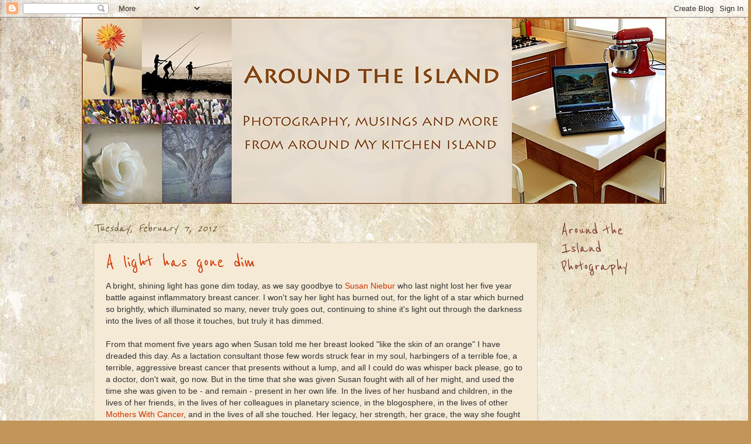

--- FILE ---
content_type: text/html; charset=UTF-8
request_url: https://aroundtheisland.blogspot.com/2012/02/light-has-gone-dim.html?showComment=1328647771895
body_size: 21756
content:
<!DOCTYPE html>
<html class='v2' dir='ltr' xmlns='http://www.w3.org/1999/xhtml' xmlns:b='http://www.google.com/2005/gml/b' xmlns:data='http://www.google.com/2005/gml/data' xmlns:expr='http://www.google.com/2005/gml/expr'>
<head>
<link href='https://www.blogger.com/static/v1/widgets/335934321-css_bundle_v2.css' rel='stylesheet' type='text/css'/>
<meta content='IE=EmulateIE7' http-equiv='X-UA-Compatible'/>
<meta content='width=1100' name='viewport'/>
<meta content='text/html; charset=UTF-8' http-equiv='Content-Type'/>
<meta content='blogger' name='generator'/>
<link href='https://aroundtheisland.blogspot.com/favicon.ico' rel='icon' type='image/x-icon'/>
<link href='http://aroundtheisland.blogspot.com/2012/02/light-has-gone-dim.html' rel='canonical'/>
<link rel="alternate" type="application/atom+xml" title="Around The Island - Atom" href="https://aroundtheisland.blogspot.com/feeds/posts/default" />
<link rel="alternate" type="application/rss+xml" title="Around The Island - RSS" href="https://aroundtheisland.blogspot.com/feeds/posts/default?alt=rss" />
<link rel="service.post" type="application/atom+xml" title="Around The Island - Atom" href="https://www.blogger.com/feeds/7629413949146506359/posts/default" />

<link rel="alternate" type="application/atom+xml" title="Around The Island - Atom" href="https://aroundtheisland.blogspot.com/feeds/206620663739727595/comments/default" />
<!--Can't find substitution for tag [blog.ieCssRetrofitLinks]-->
<meta content='http://aroundtheisland.blogspot.com/2012/02/light-has-gone-dim.html' property='og:url'/>
<meta content='A light has gone dim' property='og:title'/>
<meta content='A bright, shining light has gone dim today, as we say goodbye to Susan Niebur  who last night lost her five year battle against inflammatory...' property='og:description'/>
<title>Around The Island: A light has gone dim</title>
<style type='text/css'>@font-face{font-family:'Reenie Beanie';font-style:normal;font-weight:400;font-display:swap;src:url(//fonts.gstatic.com/s/reeniebeanie/v22/z7NSdR76eDkaJKZJFkkjuvWxXPq1q6Gjb_0.woff2)format('woff2');unicode-range:U+0000-00FF,U+0131,U+0152-0153,U+02BB-02BC,U+02C6,U+02DA,U+02DC,U+0304,U+0308,U+0329,U+2000-206F,U+20AC,U+2122,U+2191,U+2193,U+2212,U+2215,U+FEFF,U+FFFD;}</style>
<style id='page-skin-1' type='text/css'><!--
/*
-----------------------------------------------
Blogger Template Style
Name:     Watermark
Designer: Josh Peterson
URL:      www.noaesthetic.com
----------------------------------------------- */
/* Variable definitions
====================
<Variable name="keycolor" description="Main Color" type="color" default="#c0a154"/>
<Group description="Page Text" selector="body">
<Variable name="body.font" description="Font" type="font"
default="normal normal 14px Arial, Tahoma, Helvetica, FreeSans, sans-serif"/>
<Variable name="body.text.color" description="Text Color" type="color" default="#333333"/>
</Group>
<Group description="Backgrounds" selector=".main-inner">
<Variable name="body.background.color" description="Outer Background" type="color" default="#c0a154"/>
<Variable name="footer.background.color" description="Footer Background" type="color" default="transparent"/>
</Group>
<Group description="Links" selector=".main-inner">
<Variable name="link.color" description="Link Color" type="color" default="#cc3300"/>
<Variable name="link.visited.color" description="Visited Color" type="color" default="#993322"/>
<Variable name="link.hover.color" description="Hover Color" type="color" default="#ff3300"/>
</Group>
<Group description="Blog Title" selector=".header h1">
<Variable name="header.font" description="Title Font" type="font"
default="normal normal 60px Georgia, Utopia, 'Palatino Linotype', Palatino, serif"/>
<Variable name="header.text.color" description="Title Color" type="color" default="#ffffff" />
</Group>
<Group description="Blog Description" selector=".header .description">
<Variable name="description.text.color" description="Description Color" type="color"
default="#997755" />
</Group>
<Group description="Tabs Text" selector=".tabs-inner .widget li a">
<Variable name="tabs.font" description="Font" type="font"
default="normal normal 20px Georgia, Utopia, 'Palatino Linotype', Palatino, serif"/>
<Variable name="tabs.text.color" description="Text Color" type="color" default="#cc3300"/>
<Variable name="tabs.selected.text.color" description="Selected Color" type="color" default="#000000"/>
</Group>
<Group description="Tabs Background" selector=".tabs-outer .PageList">
<Variable name="tabs.background.color" description="Background Color" type="color" default="transparent"/>
<Variable name="tabs.separator.color" description="Separator Color" type="color" default="#c2955a"/>
</Group>
<Group description="Date Header" selector="h2.date-header">
<Variable name="date.font" description="Font" type="font"
default="normal normal 16px Arial, Tahoma, Helvetica, FreeSans, sans-serif"/>
<Variable name="date.text.color" description="Text Color" type="color" default="#997755"/>
</Group>
<Group description="Post" selector="h3.post-title, .comments h4">
<Variable name="post.title.font" description="Title Font" type="font"
default="normal normal 30px Georgia, Utopia, 'Palatino Linotype', Palatino, serif"/>
<Variable name="post.background.color" description="Background Color" type="color" default="transparent"/>
<Variable name="post.border.color" description="Border Color" type="color" default="#ccbb99" />
</Group>
<Group description="Post Footer" selector=".post-footer">
<Variable name="post.footer.text.color" description="Text Color" type="color" default="#997755"/>
</Group>
<Group description="Gadgets" selector="h2">
<Variable name="widget.title.font" description="Title Font" type="font"
default="normal normal 20px Georgia, Utopia, 'Palatino Linotype', Palatino, serif"/>
<Variable name="widget.title.text.color" description="Title Color" type="color" default="#000000"/>
<Variable name="widget.alternate.text.color" description="Alternate Color" type="color" default="#777777"/>
</Group>
<Group description="Footer" selector=".footer-inner">
<Variable name="footer.text.color" description="Text Color" type="color" default="#333333"/>
<Variable name="footer.widget.title.text.color" description="Gadget Title Color" type="color" default="#7b3727"/>
</Group>
<Group description="Footer Links" selector=".footer-inner">
<Variable name="footer.link.color" description="Link Color" type="color" default="#cc3300"/>
<Variable name="footer.link.visited.color" description="Visited Color" type="color" default="#993222"/>
<Variable name="footer.link.hover.color" description="Hover Color" type="color" default="#ff7755"/>
</Group>
<Variable name="body.background" description="Body Background" type="background"
color="#c2955a" default="$(color) url(http://www.blogblog.com/1kt/watermark/body_background_birds.png) repeat scroll top left"/>
<Variable name="body.background.overlay" description="Overlay Background" type="background" color="#c2955a"
default="transparent url(http://www.blogblog.com/1kt/watermark/body_overlay_birds.png) no-repeat scroll top right"/>
<Variable name="body.background.overlay.height" description="Overlay Background Height" type="length" default="121px"/>
<Variable name="tabs.background.inner" description="Tabs Background Inner" type="url" default="none"/>
<Variable name="tabs.background.outer" description="Tabs Background Outer" type="url" default="none"/>
<Variable name="tabs.border.size" description="Tabs Border Size" type="length" default="0"/>
<Variable name="tabs.shadow.spread" description="Tabs Shadow Spread" type="length" default="0"/>
<Variable name="main.padding.top" description="Main Padding Top" type="length" default="30px"/>
<Variable name="main.cap.height" description="Main Cap Height" type="length" default="0"/>
<Variable name="main.cap.image" description="Main Cap Image" type="url" default="none"/>
<Variable name="main.cap.overlay" description="Main Cap Overlay" type="url" default="none"/>
<Variable name="main.background" description="Main Background" type="background"
default="transparent none no-repeat scroll top left"/>
<Variable name="post.background.url" description="Post Background URL" type="url"
default="url(http://www.blogblog.com/1kt/watermark/post_background_birds.png)"/>
<Variable name="post.border.size" description="Post Border Size" type="length" default="1px"/>
<Variable name="post.border.style" description="Post Border Style" type="string" default="dotted"/>
<Variable name="post.shadow.spread" description="Post Shadow Spread" type="length" default="0"/>
<Variable name="footer.background" description="Footer Background" type="background"
color="#800012" default="$(color) url(http://www.blogblog.com/1kt/watermark/body_background_navigator.png) repeat scroll top left"/>
<Variable name="mobile.background.overlay" description="Mobile Background Overlay" type="string"
default="transparent none repeat scroll top left"/>
<Variable name="startSide" description="Side where text starts in blog language" type="automatic" default="left"/>
<Variable name="endSide" description="Side where text ends in blog language" type="automatic" default="right"/>
*/
/* Use this with templates/1ktemplate-*.html */
/* Content
----------------------------------------------- */
body {
font: normal normal 14px 'Trebuchet MS', Trebuchet, sans-serif;
color: #333333;
background: #c2955a url(//2.bp.blogspot.com/-CX8gMlrUyZQ/TnRNDW4GKdI/AAAAAAAAHnw/qVa5dZkw580/s0/golden-LRW.jpg) repeat scroll top left;
}
html body .content-outer {
min-width: 0;
max-width: 100%;
width: 100%;
}
.content-outer {
font-size: 92%;
}
a:link {
text-decoration:none;
color: #cc3300;
}
a:visited {
text-decoration:none;
color: #993222;
}
a:hover {
text-decoration:underline;
color: #ff7755;
}
.body-fauxcolumns .cap-top {
margin-top: 30px;
background: transparent none no-repeat scroll center center;
height: 121px;
}
.content-inner {
padding: 0;
}
/* Header
----------------------------------------------- */
.header-inner .Header .titlewrapper,
.header-inner .Header .descriptionwrapper {
padding-left: 20px;
padding-right: 20px;
}
.Header h1 {
font: normal normal 60px Georgia, Utopia, 'Palatino Linotype', Palatino, serif;
color: #ffffff;
text-shadow: 2px 2px rgba(0, 0, 0, .1);
}
.Header h1 a {
color: #ffffff;
}
.Header .description {
font-size: 140%;
color: #997755;
}
/* Tabs
----------------------------------------------- */
.tabs-inner .section {
margin: 0 20px;
}
.tabs-inner .PageList, .tabs-inner .LinkList, .tabs-inner .Labels {
margin-left: -11px;
margin-right: -11px;
background-color: transparent;
border-top: 0 solid #ffffff;
border-bottom: 0 solid #ffffff;
-moz-box-shadow: 0 0 0 rgba(0, 0, 0, .3);
-webkit-box-shadow: 0 0 0 rgba(0, 0, 0, .3);
-goog-ms-box-shadow: 0 0 0 rgba(0, 0, 0, .3);
box-shadow: 0 0 0 rgba(0, 0, 0, .3);
}
.tabs-inner .PageList .widget-content,
.tabs-inner .LinkList .widget-content,
.tabs-inner .Labels .widget-content {
margin: -3px -11px;
background: transparent none  no-repeat scroll right;
}
.tabs-inner .widget ul {
padding: 2px 25px;
max-height: 34px;
background: transparent none no-repeat scroll left;
}
.tabs-inner .widget li {
border: none;
}
.tabs-inner .widget li a {
display: inline-block;
padding: .25em 1em;
font: normal normal 20px 'Trebuchet MS', Trebuchet, sans-serif;;
color: #60502a;
border-right: 1px solid #997755;
}
.tabs-inner .widget li:first-child a {
border-left: 1px solid #997755;
}
.tabs-inner .widget li.selected a, .tabs-inner .widget li a:hover {
color: #000000;
}
/* Headings
----------------------------------------------- */
h2 {
font: normal normal 30px Reenie Beanie;
color: #7b3727;
margin: 0 0 .5em;
}
h2.date-header {
font: italic normal 24px Reenie Beanie;
color: #60502a;
}
/* Main
----------------------------------------------- */
.main-inner .column-center-inner,
.main-inner .column-left-inner,
.main-inner .column-right-inner {
padding: 0 5px;
}
.main-outer {
margin-top: 0;
background: transparent none no-repeat scroll top left;
}
.main-inner {
padding-top: 30px;
}
.main-cap-top {
position: relative;
}
.main-cap-top .cap-right {
position: absolute;
height: 0;
width: 100%;
bottom: 0;
background: transparent none repeat-x scroll bottom center;
}
.main-cap-top .cap-left {
position: absolute;
height: 245px;
width: 280px;
right: 0;
bottom: 0;
background: transparent none no-repeat scroll bottom left;
}
/* Posts
----------------------------------------------- */
.post-outer {
padding: 15px 20px;
margin: 0 0 25px;
background: #eeddbb url(//www.blogblog.com/1kt/watermark/post_background_birds.png) repeat scroll top left;
_background-image: none;
border: dotted 1px #ccbb99;
-moz-box-shadow: 0 0 0 rgba(0, 0, 0, .1);
-webkit-box-shadow: 0 0 0 rgba(0, 0, 0, .1);
-goog-ms-box-shadow: 0 0 0 rgba(0, 0, 0, .1);
box-shadow: 0 0 0 rgba(0, 0, 0, .1);
}
h3.post-title {
font: normal normal 36px Reenie Beanie;
margin: 0;
}
.comments h4 {
font: normal normal 36px Reenie Beanie;
margin: 1em 0 0;
}
.post-body {
font-size: 105%;
line-height: 1.5;
position: relative;
}
.post-header {
margin: 0 0 1em;
color: #997755;
}
.post-footer {
margin: 10px 0 0;
padding: 10px 0 0;
color: #997755;
border-top: dashed 1px #777777;
}
#blog-pager {
font-size: 140%
}
#comments .comment-author {
padding-top: 1.5em;
border-top: dashed 1px #777777;
background-position: 0 1.5em;
}
#comments .comment-author:first-child {
padding-top: 0;
border-top: none;
}
.avatar-image-container {
margin: .2em 0 0;
}
/* Widgets
----------------------------------------------- */
.widget ul, .widget #ArchiveList ul.flat {
padding: 0;
list-style: none;
}
.widget ul li, .widget #ArchiveList ul.flat li {
padding: .35em 0;
text-indent: 0;
border-top: dashed 1px #777777;
}
.widget ul li:first-child, .widget #ArchiveList ul.flat li:first-child {
border-top: none;
}
.widget .post-body ul {
list-style: disc;
}
.widget .post-body ul li {
border: none;
}
.widget .zippy {
color: #777777;
}
.post-body img, .post-body .tr-caption-container, .Profile img, .Image img,
.BlogList .item-thumbnail img {
padding: 5px;
background: #fff;
-moz-box-shadow: 1px 1px 5px rgba(0, 0, 0, .5);
-webkit-box-shadow: 1px 1px 5px rgba(0, 0, 0, .5);
-goog-ms-box-shadow: 1px 1px 5px rgba(0, 0, 0, .5);
box-shadow: 1px 1px 5px rgba(0, 0, 0, .5);
}
.post-body img, .post-body .tr-caption-container {
padding: 8px;
}
.post-body .tr-caption-container {
color: #333333;
}
.post-body .tr-caption-container img {
padding: 0;
background: transparent;
border: none;
-moz-box-shadow: 0 0 0 rgba(0, 0, 0, .1);
-webkit-box-shadow: 0 0 0 rgba(0, 0, 0, .1);
-goog-ms-box-shadow: 0 0 0 rgba(0, 0, 0, .1);
box-shadow: 0 0 0 rgba(0, 0, 0, .1);
}
/* Footer
----------------------------------------------- */
.footer-outer {
color:#eeddbb;
background: #800012 url(//www.blogblog.com/1kt/watermark/body_background_navigator.png) repeat scroll top left;
}
.footer-outer a {
color: #ffd56f;
}
.footer-outer a:visited {
color: #eeddbb;
}
.footer-outer a:hover {
color: #333333;
}
.footer-outer .widget h2 {
color: #eeddbb;
}
/* Mobile
----------------------------------------------- */
body.mobile  {
background-size: 100% auto;
}
.mobile .body-fauxcolumn-outer {
background: transparent none repeat scroll top left;
}
html .mobile .mobile-date-outer {
border-bottom: none;
background: #eeddbb url(//www.blogblog.com/1kt/watermark/post_background_birds.png) repeat scroll top left;
_background-image: none;
margin-bottom: 10px;
}
.mobile .main-cap-top {
z-index: -1;
}
.mobile .content-outer {
font-size: 100%;
}
.mobile .post-outer {
padding: 10px;
}
.mobile .main-cap-top .cap-left {
background: transparent none no-repeat scroll bottom left;
}
.mobile .body-fauxcolumns .cap-top {
margin: 0;
}
.mobile-link-button {
background: #eeddbb url(//www.blogblog.com/1kt/watermark/post_background_birds.png) repeat scroll top left;
}
.mobile-link-button a:link, .mobile-link-button a:visited {
color: #cc3300;
}
.mobile-index-date .date-header {
color: #60502a;
}
.mobile-index-contents {
color: #333333;
}
.mobile .tabs-inner .section {
margin: 0;
}
.mobile .tabs-inner .PageList {
margin-left: 0;
margin-right: 0;
}
.mobile .tabs-inner .PageList .widget-content {
margin: 0;
color: #000000;
background: #eeddbb url(//www.blogblog.com/1kt/watermark/post_background_birds.png) repeat scroll top left;
}
.mobile .tabs-inner .PageList .widget-content .pagelist-arrow {
border-left: 1px solid #997755;
}

--></style>
<style id='template-skin-1' type='text/css'><!--
body {
min-width: 1000px;
}
.content-outer, .content-fauxcolumn-outer, .region-inner {
min-width: 1000px;
max-width: 1000px;
_width: 1000px;
}
.main-inner .columns {
padding-left: 0px;
padding-right: 200px;
}
.main-inner .fauxcolumn-center-outer {
left: 0px;
right: 200px;
/* IE6 does not respect left and right together */
_width: expression(this.parentNode.offsetWidth -
parseInt("0px") -
parseInt("200px") + 'px');
}
.main-inner .fauxcolumn-left-outer {
width: 0px;
}
.main-inner .fauxcolumn-right-outer {
width: 200px;
}
.main-inner .column-left-outer {
width: 0px;
right: 100%;
margin-left: -0px;
}
.main-inner .column-right-outer {
width: 200px;
margin-right: -200px;
}
#layout {
min-width: 0;
}
#layout .content-outer {
min-width: 0;
width: 800px;
}
#layout .region-inner {
min-width: 0;
width: auto;
}
--></style>
<link href='https://www.blogger.com/dyn-css/authorization.css?targetBlogID=7629413949146506359&amp;zx=58ee69c7-f944-4f22-a486-2e9da0baae2e' media='none' onload='if(media!=&#39;all&#39;)media=&#39;all&#39;' rel='stylesheet'/><noscript><link href='https://www.blogger.com/dyn-css/authorization.css?targetBlogID=7629413949146506359&amp;zx=58ee69c7-f944-4f22-a486-2e9da0baae2e' rel='stylesheet'/></noscript>
<meta name='google-adsense-platform-account' content='ca-host-pub-1556223355139109'/>
<meta name='google-adsense-platform-domain' content='blogspot.com'/>

</head>
<body class='loading'>
<div class='navbar section' id='navbar'><div class='widget Navbar' data-version='1' id='Navbar1'><script type="text/javascript">
    function setAttributeOnload(object, attribute, val) {
      if(window.addEventListener) {
        window.addEventListener('load',
          function(){ object[attribute] = val; }, false);
      } else {
        window.attachEvent('onload', function(){ object[attribute] = val; });
      }
    }
  </script>
<div id="navbar-iframe-container"></div>
<script type="text/javascript" src="https://apis.google.com/js/platform.js"></script>
<script type="text/javascript">
      gapi.load("gapi.iframes:gapi.iframes.style.bubble", function() {
        if (gapi.iframes && gapi.iframes.getContext) {
          gapi.iframes.getContext().openChild({
              url: 'https://www.blogger.com/navbar/7629413949146506359?po\x3d206620663739727595\x26origin\x3dhttps://aroundtheisland.blogspot.com',
              where: document.getElementById("navbar-iframe-container"),
              id: "navbar-iframe"
          });
        }
      });
    </script><script type="text/javascript">
(function() {
var script = document.createElement('script');
script.type = 'text/javascript';
script.src = '//pagead2.googlesyndication.com/pagead/js/google_top_exp.js';
var head = document.getElementsByTagName('head')[0];
if (head) {
head.appendChild(script);
}})();
</script>
</div></div>
<div class='body-fauxcolumns'>
<div class='fauxcolumn-outer body-fauxcolumn-outer'>
<div class='cap-top'>
<div class='cap-left'></div>
<div class='cap-right'></div>
</div>
<div class='fauxborder-left'>
<div class='fauxborder-right'></div>
<div class='fauxcolumn-inner'>
</div>
</div>
<div class='cap-bottom'>
<div class='cap-left'></div>
<div class='cap-right'></div>
</div>
</div>
</div>
<div class='content'>
<div class='content-fauxcolumns'>
<div class='fauxcolumn-outer content-fauxcolumn-outer'>
<div class='cap-top'>
<div class='cap-left'></div>
<div class='cap-right'></div>
</div>
<div class='fauxborder-left'>
<div class='fauxborder-right'></div>
<div class='fauxcolumn-inner'>
</div>
</div>
<div class='cap-bottom'>
<div class='cap-left'></div>
<div class='cap-right'></div>
</div>
</div>
</div>
<div class='content-outer'>
<div class='content-cap-top cap-top'>
<div class='cap-left'></div>
<div class='cap-right'></div>
</div>
<div class='fauxborder-left content-fauxborder-left'>
<div class='fauxborder-right content-fauxborder-right'></div>
<div class='content-inner'>
<header>
<div class='header-outer'>
<div class='header-cap-top cap-top'>
<div class='cap-left'></div>
<div class='cap-right'></div>
</div>
<div class='fauxborder-left header-fauxborder-left'>
<div class='fauxborder-right header-fauxborder-right'></div>
<div class='region-inner header-inner'>
<div class='header section' id='header'><div class='widget Header' data-version='1' id='Header1'>
<div id='header-inner'>
<a href='https://aroundtheisland.blogspot.com/' style='display: block'>
<img alt='Around The Island' height='319px; ' id='Header1_headerimg' src='https://blogger.googleusercontent.com/img/b/R29vZ2xl/AVvXsEhtVS0ZQAWBggFa92fQnqzzEs2jU4GNAAzbvOjz6-NOCiGrWTHWD3jsRw4OFmWj-Djm_KKjkmPaS3d3PxPzC4vwRd-5jp0bGbTgJYPzti3Z-sB6ovrJYd8iHGk5hFWuS_7awF30pIVPT1rU/s1600/header-1000LRW-sidecrop-fla.jpg' style='display: block' width='1000px; '/>
</a>
</div>
</div></div>
</div>
</div>
<div class='header-cap-bottom cap-bottom'>
<div class='cap-left'></div>
<div class='cap-right'></div>
</div>
</div>
</header>
<div class='tabs-outer'>
<div class='tabs-cap-top cap-top'>
<div class='cap-left'></div>
<div class='cap-right'></div>
</div>
<div class='fauxborder-left tabs-fauxborder-left'>
<div class='fauxborder-right tabs-fauxborder-right'></div>
<div class='region-inner tabs-inner'>
<div class='tabs no-items section' id='crosscol'></div>
<div class='tabs no-items section' id='crosscol-overflow'></div>
</div>
</div>
<div class='tabs-cap-bottom cap-bottom'>
<div class='cap-left'></div>
<div class='cap-right'></div>
</div>
</div>
<div class='main-outer'>
<div class='main-cap-top cap-top'>
<div class='cap-left'></div>
<div class='cap-right'></div>
</div>
<div class='fauxborder-left main-fauxborder-left'>
<div class='fauxborder-right main-fauxborder-right'></div>
<div class='region-inner main-inner'>
<div class='columns fauxcolumns'>
<div class='fauxcolumn-outer fauxcolumn-center-outer'>
<div class='cap-top'>
<div class='cap-left'></div>
<div class='cap-right'></div>
</div>
<div class='fauxborder-left'>
<div class='fauxborder-right'></div>
<div class='fauxcolumn-inner'>
</div>
</div>
<div class='cap-bottom'>
<div class='cap-left'></div>
<div class='cap-right'></div>
</div>
</div>
<div class='fauxcolumn-outer fauxcolumn-left-outer'>
<div class='cap-top'>
<div class='cap-left'></div>
<div class='cap-right'></div>
</div>
<div class='fauxborder-left'>
<div class='fauxborder-right'></div>
<div class='fauxcolumn-inner'>
</div>
</div>
<div class='cap-bottom'>
<div class='cap-left'></div>
<div class='cap-right'></div>
</div>
</div>
<div class='fauxcolumn-outer fauxcolumn-right-outer'>
<div class='cap-top'>
<div class='cap-left'></div>
<div class='cap-right'></div>
</div>
<div class='fauxborder-left'>
<div class='fauxborder-right'></div>
<div class='fauxcolumn-inner'>
</div>
</div>
<div class='cap-bottom'>
<div class='cap-left'></div>
<div class='cap-right'></div>
</div>
</div>
<!-- corrects IE6 width calculation -->
<div class='columns-inner'>
<div class='column-center-outer'>
<div class='column-center-inner'>
<div class='main section' id='main'><div class='widget Blog' data-version='1' id='Blog1'>
<div class='blog-posts hfeed'>

          <div class="date-outer">
        
<h2 class='date-header'><span>Tuesday, February 7, 2012</span></h2>

          <div class="date-posts">
        
<div class='post-outer'>
<div class='post hentry'>
<a name='206620663739727595'></a>
<h3 class='post-title entry-title'>
<a href='https://aroundtheisland.blogspot.com/2012/02/light-has-gone-dim.html'>A light has gone dim</a>
</h3>
<div class='post-header'>
<div class='post-header-line-1'></div>
</div>
<div class='post-body entry-content'>
A bright, shining light has gone dim today, as we say goodbye to <a href="http://toddlerplanet.wordpress.com/2012/02/06/goodbye/" target="_blank">Susan Niebur</a> who last night lost her five year battle against inflammatory breast cancer. I won't say her light has burned out, for the light of a star which burned so brightly, which illuminated so many, never truly goes out, continuing to shine it's light out through the darkness into the lives of all those it touches, but truly it has dimmed.<br />
<br />
From that moment five years ago when Susan told me her breast looked "like the skin of an orange" I have dreaded this day. As a lactation consultant those few words struck fear in my soul, harbingers of a terrible foe, a terrible, aggressive breast cancer that presents without a lump, and all I could do was whisper back please, go to a doctor, don't wait, go now. But in the time that she was given Susan fought with all of her might, and used the time she was given to be - and remain - present in her own life. In the lives of her husband and children, in the lives of her friends, in the lives of her colleagues in planetary science, in the blogosphere, in the lives of other <a href="http://motherswithcancer.wordpress.com/" target="_blank">Mothers With Cancer</a>, and in the lives of all she touched. Her legacy, her strength, her grace, the way she fought to remain strong for her young children and keep their lives as normal as possible, her fight to further the research that will someday put an end to this terrible disease, all these and more will continue to shine Susan's light out into the world in the days, weeks, and years to come.<br />
<br />
But tonight a husband goes to bed without his wife, and two children without their mother to kiss their brow.<br />
<br />
And that breaks my heart.<br />
<br />
Goodbye Susan, and godspeed. You will be greatly missed. <br />
<br />
<i>And one more thing Susan would want you to remember - please take this piece of information and sear it into your memory - <a href="http://www.eraseibc.com/" target="_blank">inflammatory breast cancer</a> presents WITHOUT a lump. Please, if you see ANY unexpected changes in your breasts, whether lumps, marks, rashes, dimpling, changes in size, or anything else unexpected, PLEASE ladies, see your doctor, even if just to rule it out. Knowledge is power, and early knowledge is more powerful by far.</i>
<div style='clear: both;'></div>
</div>
<div class='post-footer'>
<div class='post-footer-line post-footer-line-1'><span class='post-author vcard'>
Posted by
<span class='fn'>Robin</span>
</span>
<span class='post-timestamp'>
at
<a class='timestamp-link' href='https://aroundtheisland.blogspot.com/2012/02/light-has-gone-dim.html' rel='bookmark' title='permanent link'><abbr class='published' title='2012-02-07T16:52:00+02:00'>4:52&#8239;PM</abbr></a>
</span>
<span class='post-comment-link'>
</span>
<span class='post-icons'>
<span class='item-control blog-admin pid-1070029062'>
<a href='https://www.blogger.com/post-edit.g?blogID=7629413949146506359&postID=206620663739727595&from=pencil' title='Edit Post'>
<img alt='' class='icon-action' height='18' src='https://resources.blogblog.com/img/icon18_edit_allbkg.gif' width='18'/>
</a>
</span>
</span>
</div>
<div class='post-footer-line post-footer-line-2'><div class='post-share-buttons'>
<a class='goog-inline-block share-button sb-email' href='https://www.blogger.com/share-post.g?blogID=7629413949146506359&postID=206620663739727595&target=email' target='_blank' title='Email This'><span class='share-button-link-text'>Email This</span></a><a class='goog-inline-block share-button sb-blog' href='https://www.blogger.com/share-post.g?blogID=7629413949146506359&postID=206620663739727595&target=blog' onclick='window.open(this.href, "_blank", "height=270,width=475"); return false;' target='_blank' title='BlogThis!'><span class='share-button-link-text'>BlogThis!</span></a><a class='goog-inline-block share-button sb-twitter' href='https://www.blogger.com/share-post.g?blogID=7629413949146506359&postID=206620663739727595&target=twitter' target='_blank' title='Share to X'><span class='share-button-link-text'>Share to X</span></a><a class='goog-inline-block share-button sb-facebook' href='https://www.blogger.com/share-post.g?blogID=7629413949146506359&postID=206620663739727595&target=facebook' onclick='window.open(this.href, "_blank", "height=430,width=640"); return false;' target='_blank' title='Share to Facebook'><span class='share-button-link-text'>Share to Facebook</span></a><a class='goog-inline-block share-button sb-pinterest' href='https://www.blogger.com/share-post.g?blogID=7629413949146506359&postID=206620663739727595&target=pinterest' target='_blank' title='Share to Pinterest'><span class='share-button-link-text'>Share to Pinterest</span></a>
</div>
<span class='post-labels'>
</span>
</div>
<div class='post-footer-line post-footer-line-3'></div>
</div>
</div>
<div class='comments' id='comments'>
<a name='comments'></a>
<h4>12 comments:</h4>
<div id='Blog1_comments-block-wrapper'>
<dl class='avatar-comment-indent' id='comments-block'>
<dt class='comment-author ' id='c8860167416259188492'>
<a name='c8860167416259188492'></a>
<div class="avatar-image-container vcard"><span dir="ltr"><a href="https://www.blogger.com/profile/17435726542598515305" target="" rel="nofollow" onclick="" class="avatar-hovercard" id="av-8860167416259188492-17435726542598515305"><img src="https://resources.blogblog.com/img/blank.gif" width="35" height="35" class="delayLoad" style="display: none;" longdesc="//blogger.googleusercontent.com/img/b/R29vZ2xl/AVvXsEhMDaJUgb-7-SNHwrLt6LXjttvhdkUS3_liU8LWUOaumaNOLwB_D4gmCtPg5aH0sISW7aQxabdJTRvo3EzJ-Ugg-E26TevIMp3Op3sITCaE0q2hZuam2eFDsI-OKs-HlA/s45-c/277286707_5348216148542280_4916253580095363694_n+copy.jpg" alt="" title="Maribeth">

<noscript><img src="//blogger.googleusercontent.com/img/b/R29vZ2xl/AVvXsEhMDaJUgb-7-SNHwrLt6LXjttvhdkUS3_liU8LWUOaumaNOLwB_D4gmCtPg5aH0sISW7aQxabdJTRvo3EzJ-Ugg-E26TevIMp3Op3sITCaE0q2hZuam2eFDsI-OKs-HlA/s45-c/277286707_5348216148542280_4916253580095363694_n+copy.jpg" width="35" height="35" class="photo" alt=""></noscript></a></span></div>
<a href='https://www.blogger.com/profile/17435726542598515305' rel='nofollow'>Maribeth</a>
said...
</dt>
<dd class='comment-body' id='Blog1_cmt-8860167416259188492'>
<p>
So sorry to hear this Robin. Sending you and her family prayers and warm hugs.
</p>
</dd>
<dd class='comment-footer'>
<span class='comment-timestamp'>
<a href='https://aroundtheisland.blogspot.com/2012/02/light-has-gone-dim.html?showComment=1328632730385#c8860167416259188492' title='comment permalink'>
February 7, 2012 at 6:38:00&#8239;PM GMT+2
</a>
<span class='item-control blog-admin pid-1251095568'>
<a class='comment-delete' href='https://www.blogger.com/comment/delete/7629413949146506359/8860167416259188492' title='Delete Comment'>
<img src='https://resources.blogblog.com/img/icon_delete13.gif'/>
</a>
</span>
</span>
</dd>
<dt class='comment-author ' id='c3682145764241338971'>
<a name='c3682145764241338971'></a>
<div class="avatar-image-container vcard"><span dir="ltr"><a href="https://www.blogger.com/profile/08100985140335023467" target="" rel="nofollow" onclick="" class="avatar-hovercard" id="av-3682145764241338971-08100985140335023467"><img src="https://resources.blogblog.com/img/blank.gif" width="35" height="35" class="delayLoad" style="display: none;" longdesc="//blogger.googleusercontent.com/img/b/R29vZ2xl/AVvXsEh4_nnlo6w96snSZNxO-XS016BS3xdGOBUlS1De0FSsvhngoTyCac5lH4qOIMgNs2ZbznHF5llzcDI_xPusl7aTFIGO0gGbztbDqcGncjDpEXmZLsiOVLhW8nW4mY0hZw/s45-c/lavender.jpg" alt="" title="Mimi">

<noscript><img src="//blogger.googleusercontent.com/img/b/R29vZ2xl/AVvXsEh4_nnlo6w96snSZNxO-XS016BS3xdGOBUlS1De0FSsvhngoTyCac5lH4qOIMgNs2ZbznHF5llzcDI_xPusl7aTFIGO0gGbztbDqcGncjDpEXmZLsiOVLhW8nW4mY0hZw/s45-c/lavender.jpg" width="35" height="35" class="photo" alt=""></noscript></a></span></div>
<a href='https://www.blogger.com/profile/08100985140335023467' rel='nofollow'>Mimi</a>
said...
</dt>
<dd class='comment-body' id='Blog1_cmt-3682145764241338971'>
<p>
Oh Robin, I&#39;m so sorry. This is a very sad post, I have a lump in my throat reading it.<br />I&#39;ve never heard of this type of cancer, so thank you most sincerely for bringing it to my attention.
</p>
</dd>
<dd class='comment-footer'>
<span class='comment-timestamp'>
<a href='https://aroundtheisland.blogspot.com/2012/02/light-has-gone-dim.html?showComment=1328635270498#c3682145764241338971' title='comment permalink'>
February 7, 2012 at 7:21:00&#8239;PM GMT+2
</a>
<span class='item-control blog-admin pid-64333466'>
<a class='comment-delete' href='https://www.blogger.com/comment/delete/7629413949146506359/3682145764241338971' title='Delete Comment'>
<img src='https://resources.blogblog.com/img/icon_delete13.gif'/>
</a>
</span>
</span>
</dd>
<dt class='comment-author blog-author' id='c5820346210196532958'>
<a name='c5820346210196532958'></a>
<div class="avatar-image-container vcard"><span dir="ltr"><a href="https://www.blogger.com/profile/02409530202277375625" target="" rel="nofollow" onclick="" class="avatar-hovercard" id="av-5820346210196532958-02409530202277375625"><img src="https://resources.blogblog.com/img/blank.gif" width="35" height="35" class="delayLoad" style="display: none;" longdesc="//blogger.googleusercontent.com/img/b/R29vZ2xl/AVvXsEgc4QjohWf1RgRZDDAcweOLKrkIe6BFirgEGzLJ-d_VkBcHS8gQfcd4rsS1hb3JxvHAUfLXoryqwGhZwTfh-F0Ub8XxqsfUISqb42BSGfEVdwcc4S9dcV98E6keNQJ_HA/s45-c/DSC_5973-avatar-LRW2.jpg" alt="" title="Robin">

<noscript><img src="//blogger.googleusercontent.com/img/b/R29vZ2xl/AVvXsEgc4QjohWf1RgRZDDAcweOLKrkIe6BFirgEGzLJ-d_VkBcHS8gQfcd4rsS1hb3JxvHAUfLXoryqwGhZwTfh-F0Ub8XxqsfUISqb42BSGfEVdwcc4S9dcV98E6keNQJ_HA/s45-c/DSC_5973-avatar-LRW2.jpg" width="35" height="35" class="photo" alt=""></noscript></a></span></div>
<a href='https://www.blogger.com/profile/02409530202277375625' rel='nofollow'>Robin</a>
said...
</dt>
<dd class='comment-body' id='Blog1_cmt-5820346210196532958'>
<p>
Thank you both. Awareness of IBC and its dangers is one of the most important legacies Susan has left us. Mimi, I&#39;ve added a link to the Inflammatory Breast Cancer Foundation in the note at the end. I&#39;d be grateful if you&#39;d consider reading and sharing it further.
</p>
</dd>
<dd class='comment-footer'>
<span class='comment-timestamp'>
<a href='https://aroundtheisland.blogspot.com/2012/02/light-has-gone-dim.html?showComment=1328637919042#c5820346210196532958' title='comment permalink'>
February 7, 2012 at 8:05:00&#8239;PM GMT+2
</a>
<span class='item-control blog-admin pid-1070029062'>
<a class='comment-delete' href='https://www.blogger.com/comment/delete/7629413949146506359/5820346210196532958' title='Delete Comment'>
<img src='https://resources.blogblog.com/img/icon_delete13.gif'/>
</a>
</span>
</span>
</dd>
<dt class='comment-author ' id='c1503322063921550693'>
<a name='c1503322063921550693'></a>
<div class="avatar-image-container avatar-stock"><span dir="ltr"><a href="http://www.thebigpieceofcake.com" target="" rel="nofollow" onclick=""><img src="//resources.blogblog.com/img/blank.gif" width="35" height="35" alt="" title="Kate Coveny Hood">

</a></span></div>
<a href='http://www.thebigpieceofcake.com' rel='nofollow'>Kate Coveny Hood</a>
said...
</dt>
<dd class='comment-body' id='Blog1_cmt-1503322063921550693'>
<p>
So much inspiration and sorrow in this this... Your advice is an important part of Susan&#39;s legacy. I&#39;ve passed it on.<br /><br />Love to you Robin.
</p>
</dd>
<dd class='comment-footer'>
<span class='comment-timestamp'>
<a href='https://aroundtheisland.blogspot.com/2012/02/light-has-gone-dim.html?showComment=1328637954331#c1503322063921550693' title='comment permalink'>
February 7, 2012 at 8:05:00&#8239;PM GMT+2
</a>
<span class='item-control blog-admin pid-1512709527'>
<a class='comment-delete' href='https://www.blogger.com/comment/delete/7629413949146506359/1503322063921550693' title='Delete Comment'>
<img src='https://resources.blogblog.com/img/icon_delete13.gif'/>
</a>
</span>
</span>
</dd>
<dt class='comment-author ' id='c6582134151554739142'>
<a name='c6582134151554739142'></a>
<div class="avatar-image-container vcard"><span dir="ltr"><a href="https://www.blogger.com/profile/12807233749131057341" target="" rel="nofollow" onclick="" class="avatar-hovercard" id="av-6582134151554739142-12807233749131057341"><img src="https://resources.blogblog.com/img/blank.gif" width="35" height="35" class="delayLoad" style="display: none;" longdesc="//blogger.googleusercontent.com/img/b/R29vZ2xl/AVvXsEhJM65tXK97ReCrV0mtbrWcJHVmKEHSl6Mh29Z17Yqj5C9d-ToXxCqQxVb2zWRTJOHh0OPyKR9BaA6R7A4D8n9WT_VVrCQmUqzthYiver_rtSmr2dhlO6ulfmB-Rm-tdZU/s45-c/oranges.jpg" alt="" title="Jael">

<noscript><img src="//blogger.googleusercontent.com/img/b/R29vZ2xl/AVvXsEhJM65tXK97ReCrV0mtbrWcJHVmKEHSl6Mh29Z17Yqj5C9d-ToXxCqQxVb2zWRTJOHh0OPyKR9BaA6R7A4D8n9WT_VVrCQmUqzthYiver_rtSmr2dhlO6ulfmB-Rm-tdZU/s45-c/oranges.jpg" width="35" height="35" class="photo" alt=""></noscript></a></span></div>
<a href='https://www.blogger.com/profile/12807233749131057341' rel='nofollow'>Jael</a>
said...
</dt>
<dd class='comment-body' id='Blog1_cmt-6582134151554739142'>
<p>
I am so sorry to hear this Robin.I have lost of few people in my family to breast cancer(my sister had that) but never heard of this type of breast cancer.Hugs!
</p>
</dd>
<dd class='comment-footer'>
<span class='comment-timestamp'>
<a href='https://aroundtheisland.blogspot.com/2012/02/light-has-gone-dim.html?showComment=1328647771895#c6582134151554739142' title='comment permalink'>
February 7, 2012 at 10:49:00&#8239;PM GMT+2
</a>
<span class='item-control blog-admin pid-1764455530'>
<a class='comment-delete' href='https://www.blogger.com/comment/delete/7629413949146506359/6582134151554739142' title='Delete Comment'>
<img src='https://resources.blogblog.com/img/icon_delete13.gif'/>
</a>
</span>
</span>
</dd>
<dt class='comment-author ' id='c7392785824961789016'>
<a name='c7392785824961789016'></a>
<div class="avatar-image-container vcard"><span dir="ltr"><a href="https://www.blogger.com/profile/03461925401870320466" target="" rel="nofollow" onclick="" class="avatar-hovercard" id="av-7392785824961789016-03461925401870320466"><img src="https://resources.blogblog.com/img/blank.gif" width="35" height="35" class="delayLoad" style="display: none;" longdesc="//blogger.googleusercontent.com/img/b/R29vZ2xl/AVvXsEjZdZUsOkolW10DMPOLYAiSXzrP8S8P8NNVpifLRfh4w45Glj5PNOqhjgRDPz0fKrh4yZpU5XRTUQYqCO4yWrznV89pK69BCbilbL3v4nVwyDPcYlZjiqP-KJTcRCkaYTw/s45-c/*" alt="" title="Dina">

<noscript><img src="//blogger.googleusercontent.com/img/b/R29vZ2xl/AVvXsEjZdZUsOkolW10DMPOLYAiSXzrP8S8P8NNVpifLRfh4w45Glj5PNOqhjgRDPz0fKrh4yZpU5XRTUQYqCO4yWrznV89pK69BCbilbL3v4nVwyDPcYlZjiqP-KJTcRCkaYTw/s45-c/*" width="35" height="35" class="photo" alt=""></noscript></a></span></div>
<a href='https://www.blogger.com/profile/03461925401870320466' rel='nofollow'>Dina</a>
said...
</dt>
<dd class='comment-body' id='Blog1_cmt-7392785824961789016'>
<p>
Life is so hard for those fighting cancer, and death is so hard for those left behind. <br />Thank you for sharing Susan&#39;s story over the years.  Her example is an inspiration.
</p>
</dd>
<dd class='comment-footer'>
<span class='comment-timestamp'>
<a href='https://aroundtheisland.blogspot.com/2012/02/light-has-gone-dim.html?showComment=1328687165822#c7392785824961789016' title='comment permalink'>
February 8, 2012 at 9:46:00&#8239;AM GMT+2
</a>
<span class='item-control blog-admin pid-440634701'>
<a class='comment-delete' href='https://www.blogger.com/comment/delete/7629413949146506359/7392785824961789016' title='Delete Comment'>
<img src='https://resources.blogblog.com/img/icon_delete13.gif'/>
</a>
</span>
</span>
</dd>
<dt class='comment-author ' id='c5887598490108459368'>
<a name='c5887598490108459368'></a>
<div class="avatar-image-container vcard"><span dir="ltr"><a href="https://www.blogger.com/profile/02539537363084834903" target="" rel="nofollow" onclick="" class="avatar-hovercard" id="av-5887598490108459368-02539537363084834903"><img src="https://resources.blogblog.com/img/blank.gif" width="35" height="35" class="delayLoad" style="display: none;" longdesc="//blogger.googleusercontent.com/img/b/R29vZ2xl/AVvXsEj2oRYWXHfn5U7_r7c7PBYhM2W7JJ-DJtRpY83rIu8ehhWgKW9cdzMQecycht1nKOwIUMrGrQvzYxRQzXKOdqz05wpx7lrXcSiKd98nSnz7tgzNZAIsYhAn8JCFXkRPnw/s45-c/*" alt="" title="toby">

<noscript><img src="//blogger.googleusercontent.com/img/b/R29vZ2xl/AVvXsEj2oRYWXHfn5U7_r7c7PBYhM2W7JJ-DJtRpY83rIu8ehhWgKW9cdzMQecycht1nKOwIUMrGrQvzYxRQzXKOdqz05wpx7lrXcSiKd98nSnz7tgzNZAIsYhAn8JCFXkRPnw/s45-c/*" width="35" height="35" class="photo" alt=""></noscript></a></span></div>
<a href='https://www.blogger.com/profile/02539537363084834903' rel='nofollow'>toby</a>
said...
</dt>
<dd class='comment-body' id='Blog1_cmt-5887598490108459368'>
<p>
Oh, Robin, I&#39;m so sorry! I also hadn&#39;t heard of this, I&#39;ll click on the link and pass it on.<br />Baruch Dayan HaEmet.
</p>
</dd>
<dd class='comment-footer'>
<span class='comment-timestamp'>
<a href='https://aroundtheisland.blogspot.com/2012/02/light-has-gone-dim.html?showComment=1328687732385#c5887598490108459368' title='comment permalink'>
February 8, 2012 at 9:55:00&#8239;AM GMT+2
</a>
<span class='item-control blog-admin pid-1445632154'>
<a class='comment-delete' href='https://www.blogger.com/comment/delete/7629413949146506359/5887598490108459368' title='Delete Comment'>
<img src='https://resources.blogblog.com/img/icon_delete13.gif'/>
</a>
</span>
</span>
</dd>
<dt class='comment-author ' id='c54375297054862376'>
<a name='c54375297054862376'></a>
<div class="avatar-image-container avatar-stock"><span dir="ltr"><a href="http://magnetoboldtoo.com" target="" rel="nofollow" onclick=""><img src="//resources.blogblog.com/img/blank.gif" width="35" height="35" alt="" title="kelley @ magnetoboldtoo">

</a></span></div>
<a href='http://magnetoboldtoo.com' rel='nofollow'>kelley @ magnetoboldtoo</a>
said...
</dt>
<dd class='comment-body' id='Blog1_cmt-54375297054862376'>
<p>
beautiful tribute to an amazing woman.<br /><br />Love you sweetie.<br /><br />x
</p>
</dd>
<dd class='comment-footer'>
<span class='comment-timestamp'>
<a href='https://aroundtheisland.blogspot.com/2012/02/light-has-gone-dim.html?showComment=1328688469622#c54375297054862376' title='comment permalink'>
February 8, 2012 at 10:07:00&#8239;AM GMT+2
</a>
<span class='item-control blog-admin pid-1512709527'>
<a class='comment-delete' href='https://www.blogger.com/comment/delete/7629413949146506359/54375297054862376' title='Delete Comment'>
<img src='https://resources.blogblog.com/img/icon_delete13.gif'/>
</a>
</span>
</span>
</dd>
<dt class='comment-author ' id='c4763257455135659254'>
<a name='c4763257455135659254'></a>
<div class="avatar-image-container vcard"><span dir="ltr"><a href="https://www.blogger.com/profile/11974404093257620566" target="" rel="nofollow" onclick="" class="avatar-hovercard" id="av-4763257455135659254-11974404093257620566"><img src="https://resources.blogblog.com/img/blank.gif" width="35" height="35" class="delayLoad" style="display: none;" longdesc="//blogger.googleusercontent.com/img/b/R29vZ2xl/AVvXsEiVNT93jXlrCcIElnOH71S3cdlBNYXx9XtGNotMyKZ4Vx0ln-rzC3R2pvCRgN2r8q4PHLv6PS6ouI9OxdyplI2ItDsKVsx59oIFCr4RTA7-uGbA2DRU-y0xk2IQ8-55tw/s45-c/40818_453634635971_574860971_6153294_3346360_n.jpg" alt="" title="Fairly Odd Mother">

<noscript><img src="//blogger.googleusercontent.com/img/b/R29vZ2xl/AVvXsEiVNT93jXlrCcIElnOH71S3cdlBNYXx9XtGNotMyKZ4Vx0ln-rzC3R2pvCRgN2r8q4PHLv6PS6ouI9OxdyplI2ItDsKVsx59oIFCr4RTA7-uGbA2DRU-y0xk2IQ8-55tw/s45-c/40818_453634635971_574860971_6153294_3346360_n.jpg" width="35" height="35" class="photo" alt=""></noscript></a></span></div>
<a href='https://www.blogger.com/profile/11974404093257620566' rel='nofollow'>Fairly Odd Mother</a>
said...
</dt>
<dd class='comment-body' id='Blog1_cmt-4763257455135659254'>
<p>
Such a lovely tribute Robin. I hadn&#39;t heard of that form of cancer until I started reading Susan&#39;s blog. She (and you with this post) have probably saved lives for people who wouldn&#39;t realize there could be a problem. My heart hurts for her family. She will be so greatly missed.
</p>
</dd>
<dd class='comment-footer'>
<span class='comment-timestamp'>
<a href='https://aroundtheisland.blogspot.com/2012/02/light-has-gone-dim.html?showComment=1328701533571#c4763257455135659254' title='comment permalink'>
February 8, 2012 at 1:45:00&#8239;PM GMT+2
</a>
<span class='item-control blog-admin pid-1920520151'>
<a class='comment-delete' href='https://www.blogger.com/comment/delete/7629413949146506359/4763257455135659254' title='Delete Comment'>
<img src='https://resources.blogblog.com/img/icon_delete13.gif'/>
</a>
</span>
</span>
</dd>
<dt class='comment-author ' id='c7273608373755536602'>
<a name='c7273608373755536602'></a>
<div class="avatar-image-container vcard"><span dir="ltr"><a href="https://www.blogger.com/profile/09304661918070274646" target="" rel="nofollow" onclick="" class="avatar-hovercard" id="av-7273608373755536602-09304661918070274646"><img src="https://resources.blogblog.com/img/blank.gif" width="35" height="35" class="delayLoad" style="display: none;" longdesc="//blogger.googleusercontent.com/img/b/R29vZ2xl/AVvXsEj1JGeBWSglOadwwHiXQqvF3mfAdBav4atefkF3_WdX-a6OyWYmYKJ6ISDvny_qK0M8oqjtpA8QkDbv29KBiub8KkNSfDVgr6NnqOWBMFNguGl9iioWvsoWLdVbK9VRIw/s45-c/Rebeccasnow1.jpg" alt="" title="Rebecca Einstein Schorr">

<noscript><img src="//blogger.googleusercontent.com/img/b/R29vZ2xl/AVvXsEj1JGeBWSglOadwwHiXQqvF3mfAdBav4atefkF3_WdX-a6OyWYmYKJ6ISDvny_qK0M8oqjtpA8QkDbv29KBiub8KkNSfDVgr6NnqOWBMFNguGl9iioWvsoWLdVbK9VRIw/s45-c/Rebeccasnow1.jpg" width="35" height="35" class="photo" alt=""></noscript></a></span></div>
<a href='https://www.blogger.com/profile/09304661918070274646' rel='nofollow'>Rebecca Einstein Schorr</a>
said...
</dt>
<dd class='comment-body' id='Blog1_cmt-7273608373755536602'>
<p>
Zichrona L&#39;vracha. So sad...
</p>
</dd>
<dd class='comment-footer'>
<span class='comment-timestamp'>
<a href='https://aroundtheisland.blogspot.com/2012/02/light-has-gone-dim.html?showComment=1328733377831#c7273608373755536602' title='comment permalink'>
February 8, 2012 at 10:36:00&#8239;PM GMT+2
</a>
<span class='item-control blog-admin pid-989738505'>
<a class='comment-delete' href='https://www.blogger.com/comment/delete/7629413949146506359/7273608373755536602' title='Delete Comment'>
<img src='https://resources.blogblog.com/img/icon_delete13.gif'/>
</a>
</span>
</span>
</dd>
<dt class='comment-author ' id='c116650920313586370'>
<a name='c116650920313586370'></a>
<div class="avatar-image-container vcard"><span dir="ltr"><a href="https://www.blogger.com/profile/11317877435130121894" target="" rel="nofollow" onclick="" class="avatar-hovercard" id="av-116650920313586370-11317877435130121894"><img src="https://resources.blogblog.com/img/blank.gif" width="35" height="35" class="delayLoad" style="display: none;" longdesc="//blogger.googleusercontent.com/img/b/R29vZ2xl/AVvXsEibDzQvmS3qYyMM5hfiF_kRPLXEyAslu5nqN8mNyZcmASji626mpzQrRmbsJpX9dmrP5KUUEy3Mec94mjKtKcrD3Cw_OzPnaOsjSSrt1-Il7JfRfhdR30titDwcRlzvFQ/s45-c/treecopy2.jpg" alt="" title="anymommy">

<noscript><img src="//blogger.googleusercontent.com/img/b/R29vZ2xl/AVvXsEibDzQvmS3qYyMM5hfiF_kRPLXEyAslu5nqN8mNyZcmASji626mpzQrRmbsJpX9dmrP5KUUEy3Mec94mjKtKcrD3Cw_OzPnaOsjSSrt1-Il7JfRfhdR30titDwcRlzvFQ/s45-c/treecopy2.jpg" width="35" height="35" class="photo" alt=""></noscript></a></span></div>
<a href='https://www.blogger.com/profile/11317877435130121894' rel='nofollow'>anymommy</a>
said...
</dt>
<dd class='comment-body' id='Blog1_cmt-116650920313586370'>
<p>
Beautifully said.  If there is one good thing that can come from the loss of someone like Susan, it is that, like many other women, I had never heard of IBC before she began to write about it.  The information she has spread with her openness will save lives, but the loss of hers is crushing.
</p>
</dd>
<dd class='comment-footer'>
<span class='comment-timestamp'>
<a href='https://aroundtheisland.blogspot.com/2012/02/light-has-gone-dim.html?showComment=1328821802331#c116650920313586370' title='comment permalink'>
February 9, 2012 at 11:10:00&#8239;PM GMT+2
</a>
<span class='item-control blog-admin pid-412227756'>
<a class='comment-delete' href='https://www.blogger.com/comment/delete/7629413949146506359/116650920313586370' title='Delete Comment'>
<img src='https://resources.blogblog.com/img/icon_delete13.gif'/>
</a>
</span>
</span>
</dd>
<dt class='comment-author ' id='c7910358063799610713'>
<a name='c7910358063799610713'></a>
<div class="avatar-image-container avatar-stock"><span dir="ltr"><a href="http://jewaicious.wordpress.com/2012/02/08/jewaicious-wednesday-photo-memes/" target="" rel="nofollow" onclick=""><img src="//resources.blogblog.com/img/blank.gif" width="35" height="35" alt="" title="jewaicious">

</a></span></div>
<a href='http://jewaicious.wordpress.com/2012/02/08/jewaicious-wednesday-photo-memes/' rel='nofollow'>jewaicious</a>
said...
</dt>
<dd class='comment-body' id='Blog1_cmt-7910358063799610713'>
<p>
I am so very sorry to hear this.  Your tribute is beautifully written.
</p>
</dd>
<dd class='comment-footer'>
<span class='comment-timestamp'>
<a href='https://aroundtheisland.blogspot.com/2012/02/light-has-gone-dim.html?showComment=1328854917385#c7910358063799610713' title='comment permalink'>
February 10, 2012 at 8:21:00&#8239;AM GMT+2
</a>
<span class='item-control blog-admin pid-1512709527'>
<a class='comment-delete' href='https://www.blogger.com/comment/delete/7629413949146506359/7910358063799610713' title='Delete Comment'>
<img src='https://resources.blogblog.com/img/icon_delete13.gif'/>
</a>
</span>
</span>
</dd>
</dl>
</div>
<p class='comment-footer'>
<a href='https://www.blogger.com/comment/fullpage/post/7629413949146506359/206620663739727595' onclick='javascript:window.open(this.href, "bloggerPopup", "toolbar=0,location=0,statusbar=1,menubar=0,scrollbars=yes,width=640,height=500"); return false;'>Post a Comment</a>
</p>
</div>
</div>

        </div></div>
      
</div>
<div class='blog-pager' id='blog-pager'>
<span id='blog-pager-newer-link'>
<a class='blog-pager-newer-link' href='https://aroundtheisland.blogspot.com/2012/02/nectarine-blossoms.html' id='Blog1_blog-pager-newer-link' title='Newer Post'>Newer Post</a>
</span>
<span id='blog-pager-older-link'>
<a class='blog-pager-older-link' href='https://aroundtheisland.blogspot.com/2012/02/making-history-come-alive-in-jerusalems.html' id='Blog1_blog-pager-older-link' title='Older Post'>Older Post</a>
</span>
<a class='home-link' href='https://aroundtheisland.blogspot.com/'>Home</a>
</div>
<div class='clear'></div>
<div class='post-feeds'>
<div class='feed-links'>
Subscribe to:
<a class='feed-link' href='https://aroundtheisland.blogspot.com/feeds/206620663739727595/comments/default' target='_blank' type='application/atom+xml'>Post Comments (Atom)</a>
</div>
</div>
</div></div>
</div>
</div>
<div class='column-left-outer'>
<div class='column-left-inner'>
<aside>
</aside>
</div>
</div>
<div class='column-right-outer'>
<div class='column-right-inner'>
<aside>
<div class='sidebar section' id='sidebar-right-1'><div class='widget HTML' data-version='1' id='HTML5'>
<h2 class='title'>Around the Island Photography</h2>
<div class='widget-content'>
<script type="text/javascript" src="//www.etsy.com/assets/js/etsy_mini_shop.js"></script><script type='text/javascript'>new Etsy.Mini(5728261,'gallery',1,4,0,'http://www.etsy.com');</script>
</div>
<div class='clear'></div>
</div><div class='widget HTML' data-version='1' id='HTML1'>
<div class='widget-content'>
<!-- Start of StatCounter Code -->
<script type="text/javascript">
sc_project=2096380; 
sc_invisible=1; 
sc_partition=19; 
sc_security="b060d443"; 
</script>

<script src="//www.statcounter.com/counter/counter_xhtml.js" type="text/javascript"></script><noscript><div class="statcounter"><a class="statcounter" href="http://www.statcounter.com/" title="web analytics"><img alt="web analytics" src="https://lh3.googleusercontent.com/blogger_img_proxy/AEn0k_tKdGqL6wSNRfIWs2n2sQ1Fuh5MIhm6Ua4_-5ufGXMqdmWfG7uM55tnz_90A4MjyEcy9yZVRC2OdMUPzER2BxDfCtZDJ-PAXHyjhu38gnyfbTUR-g=s0-d" class="statcounter"></a></div></noscript>
<!-- End of StatCounter Code -->
</div>
<div class='clear'></div>
</div><div class='widget HTML' data-version='1' id='HTML9'>
<h2 class='title'>You heard it hear first (mailing list - one e-mail per month max)</h2>
<div class='widget-content'>
<form action='https://madmimi.com/signups/subscribe/60848' method='post' id='mad_mimi_signup_form'>
 <fieldset>
  <div class='mimi_field text email required'>
   <label for='signup_email'>Email</label>
   <input id="signup_email" name="signup[email]" type="text" placeholder="you@example.com" class="required" />
   <span class='mimi_field_feedback'></span><span class='mimi_funk'></span>
  </div>
  <div class='mimi_field text'>
   <label for='signup_first_name'>First Name</label>
   <input id="signup_first_name" name="signup[first_name]" type="text" />
   <span class='mimi_field_feedback'></span><span class='mimi_funk'></span>
  </div>
  <div class='mimi_field text'>
   <label for='signup_country'>Country</label>
   <input id="signup_country" name="signup[country]" type="text" />
   <span class='mimi_field_feedback'></span><span class='mimi_funk'></span>
  </div>
  <div class='mimi_field action'>
   <button type='submit' class='submit' data-default-text='Sign up!' data-submitting-text='Sending&#8230;' data-invalid-text='&#8593; You forgot some required fields'>
    <span>Sign up!</span>
   </button>
  </div>
 </fieldset>
</form>
</div>
<div class='clear'></div>
</div><div class='widget HTML' data-version='1' id='HTML6'>
<div class='widget-content'>
<a href="http://pinterest.com/robinepstein/"><img src="https://lh3.googleusercontent.com/blogger_img_proxy/AEn0k_viep99szwoyofI9JyyhGdum97PeSW3s9ZXGBzKwcv6ZGpuB-hL_uzlTqiA-nnTW4uLVizXVJWASt4rm-Xi9CJRgxI2Q3-q51R8h0QSmw2SyoLJOGoj6v-0oJHzWWJDWUIn61a3ftIfvME=s0-d" width="156" height="26" alt="Follow Me on Pinterest"></a>
</div>
<div class='clear'></div>
</div><div class='widget Profile' data-version='1' id='Profile1'>
<h2>Who? Where? What island?</h2>
<div class='widget-content'>
<a href='https://www.blogger.com/profile/02409530202277375625'><img alt='My photo' class='profile-img' height='80' src='//blogger.googleusercontent.com/img/b/R29vZ2xl/AVvXsEgc4QjohWf1RgRZDDAcweOLKrkIe6BFirgEGzLJ-d_VkBcHS8gQfcd4rsS1hb3JxvHAUfLXoryqwGhZwTfh-F0Ub8XxqsfUISqb42BSGfEVdwcc4S9dcV98E6keNQJ_HA/s220/DSC_5973-avatar-LRW2.jpg' width='80'/></a>
<dl class='profile-datablock'>
<dt class='profile-data'>
<a class='profile-name-link g-profile' href='https://www.blogger.com/profile/02409530202277375625' rel='author' style='background-image: url(//www.blogger.com/img/logo-16.png);'>
Robin
</a>
</dt>
<dd class='profile-textblock'>No, not a tropical island. My kitchen island, where my life happens. 

Fine art, nature and travel photography from around Israel and around the world, with a side helping of musings and family life from a mom of two just outside of Tel Aviv, Israel.</dd>
</dl>
<a class='profile-link' href='https://www.blogger.com/profile/02409530202277375625' rel='author'>View my complete profile</a>
<div class='clear'></div>
</div>
</div><div class='widget Image' data-version='1' id='Image3'>
<div class='widget-content'>
<img alt='' height='180' id='Image3_img' src='https://blogger.googleusercontent.com/img/b/R29vZ2xl/AVvXsEipQmj4vhBO17_TNp0t0OwsDzuLWfvnNR6lgDAhetggPheZAbtWIH56N1Cc7EAAsxPtUoCJbuVqVV3BnYy4VaW7poEpm7X_hKe3liCbhj-xwSlFIksa0xWFMQdvd_XAFkqVzSlE7o2jOXfA/s180/DSC_0001-PSE-LR.jpg' width='134'/>
<br/>
</div>
<div class='clear'></div>
</div><div class='widget Image' data-version='1' id='Image5'>
<div class='widget-content'>
<img alt='' height='129' id='Image5_img' src='https://blogger.googleusercontent.com/img/b/R29vZ2xl/AVvXsEh8KIMJSAANDRCMOcsADh3BbZaTiuzy2c0tXncS_Bb6zNqoKvmAdgPUZ3BvlI9cjU8dHQgC63Julw0GfqzoOQMuhCVy721cUM-8JGBuMs0Hy49Aw9DCjazi2RDNEwCg3OG6-Fo2i441wzhm/s180/no-logo-LRW.jpg' width='180'/>
<br/>
</div>
<div class='clear'></div>
</div><div class='widget HTML' data-version='1' id='HTML2'>
<h2 class='title'>Find me on Facebook</h2>
<div class='widget-content'>
<div id="fb-root"></div>
<script>(function(d, s, id) {
  var js, fjs = d.getElementsByTagName(s)[0];
  if (d.getElementById(id)) {return;}
  js = d.createElement(s); js.id = id;
  js.src = "//connect.facebook.net/en_US/all.js#xfbml=1";
  fjs.parentNode.insertBefore(js, fjs);
}(document, 'script', 'facebook-jssdk'));</script>

<div class="fb-like-box" data-href="https://www.facebook.com/aroundtheisland" data-width="200" data-show-faces="false" data-stream="true" data-header="true"></div>
</div>
<div class='clear'></div>
</div><div class='widget Subscribe' data-version='1' id='Subscribe1'>
<div style='white-space:nowrap'>
<h2 class='title'>Subscribe To Around the Island</h2>
<div class='widget-content'>
<div class='subscribe-wrapper subscribe-type-POST'>
<div class='subscribe expanded subscribe-type-POST' id='SW_READER_LIST_Subscribe1POST' style='display:none;'>
<div class='top'>
<span class='inner' onclick='return(_SW_toggleReaderList(event, "Subscribe1POST"));'>
<img class='subscribe-dropdown-arrow' src='https://resources.blogblog.com/img/widgets/arrow_dropdown.gif'/>
<img align='absmiddle' alt='' border='0' class='feed-icon' src='https://resources.blogblog.com/img/icon_feed12.png'/>
Posts
</span>
<div class='feed-reader-links'>
<a class='feed-reader-link' href='https://www.netvibes.com/subscribe.php?url=https%3A%2F%2Faroundtheisland.blogspot.com%2Ffeeds%2Fposts%2Fdefault' target='_blank'>
<img src='https://resources.blogblog.com/img/widgets/subscribe-netvibes.png'/>
</a>
<a class='feed-reader-link' href='https://add.my.yahoo.com/content?url=https%3A%2F%2Faroundtheisland.blogspot.com%2Ffeeds%2Fposts%2Fdefault' target='_blank'>
<img src='https://resources.blogblog.com/img/widgets/subscribe-yahoo.png'/>
</a>
<a class='feed-reader-link' href='https://aroundtheisland.blogspot.com/feeds/posts/default' target='_blank'>
<img align='absmiddle' class='feed-icon' src='https://resources.blogblog.com/img/icon_feed12.png'/>
                  Atom
                </a>
</div>
</div>
<div class='bottom'></div>
</div>
<div class='subscribe' id='SW_READER_LIST_CLOSED_Subscribe1POST' onclick='return(_SW_toggleReaderList(event, "Subscribe1POST"));'>
<div class='top'>
<span class='inner'>
<img class='subscribe-dropdown-arrow' src='https://resources.blogblog.com/img/widgets/arrow_dropdown.gif'/>
<span onclick='return(_SW_toggleReaderList(event, "Subscribe1POST"));'>
<img align='absmiddle' alt='' border='0' class='feed-icon' src='https://resources.blogblog.com/img/icon_feed12.png'/>
Posts
</span>
</span>
</div>
<div class='bottom'></div>
</div>
</div>
<div class='subscribe-wrapper subscribe-type-PER_POST'>
<div class='subscribe expanded subscribe-type-PER_POST' id='SW_READER_LIST_Subscribe1PER_POST' style='display:none;'>
<div class='top'>
<span class='inner' onclick='return(_SW_toggleReaderList(event, "Subscribe1PER_POST"));'>
<img class='subscribe-dropdown-arrow' src='https://resources.blogblog.com/img/widgets/arrow_dropdown.gif'/>
<img align='absmiddle' alt='' border='0' class='feed-icon' src='https://resources.blogblog.com/img/icon_feed12.png'/>
Comments
</span>
<div class='feed-reader-links'>
<a class='feed-reader-link' href='https://www.netvibes.com/subscribe.php?url=https%3A%2F%2Faroundtheisland.blogspot.com%2Ffeeds%2F206620663739727595%2Fcomments%2Fdefault' target='_blank'>
<img src='https://resources.blogblog.com/img/widgets/subscribe-netvibes.png'/>
</a>
<a class='feed-reader-link' href='https://add.my.yahoo.com/content?url=https%3A%2F%2Faroundtheisland.blogspot.com%2Ffeeds%2F206620663739727595%2Fcomments%2Fdefault' target='_blank'>
<img src='https://resources.blogblog.com/img/widgets/subscribe-yahoo.png'/>
</a>
<a class='feed-reader-link' href='https://aroundtheisland.blogspot.com/feeds/206620663739727595/comments/default' target='_blank'>
<img align='absmiddle' class='feed-icon' src='https://resources.blogblog.com/img/icon_feed12.png'/>
                  Atom
                </a>
</div>
</div>
<div class='bottom'></div>
</div>
<div class='subscribe' id='SW_READER_LIST_CLOSED_Subscribe1PER_POST' onclick='return(_SW_toggleReaderList(event, "Subscribe1PER_POST"));'>
<div class='top'>
<span class='inner'>
<img class='subscribe-dropdown-arrow' src='https://resources.blogblog.com/img/widgets/arrow_dropdown.gif'/>
<span onclick='return(_SW_toggleReaderList(event, "Subscribe1PER_POST"));'>
<img align='absmiddle' alt='' border='0' class='feed-icon' src='https://resources.blogblog.com/img/icon_feed12.png'/>
Comments
</span>
</span>
</div>
<div class='bottom'></div>
</div>
</div>
<div style='clear:both'></div>
</div>
</div>
<div class='clear'></div>
</div><div class='widget Text' data-version='1' id='Text4'>
<h2 class='title'>Grab my button to follow me</h2>
<div class='widget-content'>
<img src="https://blogger.googleusercontent.com/img/b/R29vZ2xl/AVvXsEi6ZdHeDz0ipDB34goD5sS81-_4K7JXiLzuq9ixdYEX7azNRP3lPNQhxdLKkLKIMsqEkCfUaoLwRtaFbzFBJwYm2_WRoJdJPyiGuIJVBBGUw9W8CsB3snnGWgXzh5Ayz2BR4qBPd-eq9Qz4/" border="0" height="150" width="150" /><br/><br/><textarea id="textarea" rows="5" cols="15" name="Link To Me">&lt;a href="http://aroundtheisland.blogspot.com" target="_blank"&gt;&lt;img border="0" width="150" src="https://blogger.googleusercontent.com/img/b/R29vZ2xl/AVvXsEi6ZdHeDz0ipDB34goD5sS81-_4K7JXiLzuq9ixdYEX7azNRP3lPNQhxdLKkLKIMsqEkCfUaoLwRtaFbzFBJwYm2_WRoJdJPyiGuIJVBBGUw9W8CsB3snnGWgXzh5Ayz2BR4qBPd-eq9Qz4/" height="150"/&gt;&lt;/a&gt;</textarea>
</div>
<div class='clear'></div>
</div><div class='widget BlogSearch' data-version='1' id='BlogSearch1'>
<h2 class='title'>Search This Blog</h2>
<div class='widget-content'>
<div id='BlogSearch1_form'>
<form action='https://aroundtheisland.blogspot.com/search' class='gsc-search-box' target='_top'>
<table cellpadding='0' cellspacing='0' class='gsc-search-box'>
<tbody>
<tr>
<td class='gsc-input'>
<input autocomplete='off' class='gsc-input' name='q' size='10' title='search' type='text' value=''/>
</td>
<td class='gsc-search-button'>
<input class='gsc-search-button' title='search' type='submit' value='Search'/>
</td>
</tr>
</tbody>
</table>
</form>
</div>
</div>
<div class='clear'></div>
</div><div class='widget HTML' data-version='1' id='HTML8'>
<div class='widget-content'>
<a href="http://etsylush.com" target="_blank"><img src="https://lh3.googleusercontent.com/blogger_img_proxy/AEn0k_ufZ0DS1mrnzlQDfwRJ2impJkww84Vb14N1E3EiGB2ZnLDRglbTatXoDa8zGRHvny2dNXZTuelzQwrv92ZCdr89mOSQoXEq1CZatF8=s0-d" width="150" height="150" border="0" alt="Etsy Lush" name="Badge" border="0"></a>
</div>
<div class='clear'></div>
</div><div class='widget HTML' data-version='1' id='HTML4'>
<div class='widget-content'>
<center><a href="http://directory.everythingetsy.com" title="Everything Etsy Directory"><img src="https://lh3.googleusercontent.com/blogger_img_proxy/AEn0k_ufzqZiYF5tVA0tOrLRg1I9kBVnR5Njddj29vYYauQjYZ0qNQV4hnUb7tslgAEWZhmfJ8ceBTJL0kTZa39vgMsH7bCpprAncpYMmO6WqJC_xf80J_vbmy7e5XYVoQe2liP6hybBMhV0I8PXaI8=s0-d"></a></center>
</div>
<div class='clear'></div>
</div><div class='widget Image' data-version='1' id='Image1'>
<div class='widget-content'>
<a href='http://team.etsy.com/profilest/isr.shtml'>
<img alt='' height='117' id='Image1_img' src='https://blogger.googleusercontent.com/img/b/R29vZ2xl/AVvXsEhiMJ3F3lZNPi73UlnnGMpHg0Vc4WT5DFLQXG8ji6ORsFmVYTt5XQa0Tik-WuzusI-ONSCN_c29EB2ZDIbU4OtxTJSwVBwkxpCvNexaDuQFfXFW-D4FwaPfHQHQEivkVcr6D3n6-Q7XBmum/s180/I_am_a_proud_member_of_button.jpg' width='180'/>
</a>
<br/>
</div>
<div class='clear'></div>
</div><div class='widget HTML' data-version='1' id='HTML7'>
<div class='widget-content'>
<a href="http://julieprichard.squarespace.com/artists-for-respect/" mce_href="http://julieprichard.squarespace.com/artists-for-respect/" target="_blank"><img src="https://lh3.googleusercontent.com/blogger_img_proxy/AEn0k_uFyl2vkg6nS1rVG7IZ4VeViyfzxWh13K4x2BOfkTv58SGjQcjlgQ3VyBeCsxgDP2ufrfFnI7MObsE8bEgJ_zF8089RRpwfJW6wc6aK52TN8QcNhMB2MXQw5zXP8eW78wXfYy6b=s0-d" mce_src="http://julieprichard.squarespace.com/storage/afr/AFR%20BUTTON.jpg"></a>
</div>
<div class='clear'></div>
</div><div class='widget Image' data-version='1' id='Image2'>
<div class='widget-content'>
<a href='http://mimiwrites.blogspot.com/p/blogblast-for-peace-2010.html'>
<img alt='' height='72' id='Image2_img' src='https://blogger.googleusercontent.com/img/b/R29vZ2xl/AVvXsEhmox1NqxjKpcdSBWG8niJddXb87vlSz1Pf120W_AAg4udi_1grhaiGa8VbtEALDnjBz2HNl1GnwoQHtuDefMYhGyZVLqwpbKDbDDgEWQgLTHqqX_ILY3QMqvgvaYJQbi9EMLyTqJRNQmEB/s180/IBlogForPeace2010Travsdesign.jpg' width='180'/>
</a>
<br/>
</div>
<div class='clear'></div>
</div></div>
</aside>
</div>
</div>
</div>
<div style='clear: both'></div>
<!-- columns -->
</div>
<!-- main -->
</div>
</div>
<div class='main-cap-bottom cap-bottom'>
<div class='cap-left'></div>
<div class='cap-right'></div>
</div>
</div>
<footer>
<div class='footer-outer'>
<div class='footer-cap-top cap-top'>
<div class='cap-left'></div>
<div class='cap-right'></div>
</div>
<div class='fauxborder-left footer-fauxborder-left'>
<div class='fauxborder-right footer-fauxborder-right'></div>
<div class='region-inner footer-inner'>
<div class='foot no-items section' id='footer-1'></div>
<table border='0' cellpadding='0' cellspacing='0' class='section-columns columns-2'>
<tbody>
<tr>
<td class='first columns-cell'>
<div class='foot section' id='footer-2-1'><div class='widget BlogList' data-version='1' id='BlogList1'>
<h2 class='title'>Daily Reads</h2>
<div class='widget-content'>
<div class='blog-list-container' id='BlogList1_container'>
<ul id='BlogList1_blogs'>
<li style='display: block;'>
<div class='blog-icon'>
</div>
<div class='blog-content'>
<div class='blog-title'>
<a href='https://henatayeb.blogspot.com/' target='_blank'>
Hena Tayeb Photography</a>
</div>
<div class='item-content'>
<span class='item-title'>
<a href='https://henatayeb.blogspot.com/2026/01/recent-reads.html' target='_blank'>
Recent Reads
</a>
</span>
</div>
</div>
<div style='clear: both;'></div>
</li>
<li style='display: block;'>
<div class='blog-icon'>
</div>
<div class='blog-content'>
<div class='blog-title'>
<a href='https://theunusedportion.blogspot.com/' target='_blank'>
The Unused Portion</a>
</div>
<div class='item-content'>
<span class='item-title'>
<a href='https://theunusedportion.blogspot.com/2026/01/aliyah-versary.html' target='_blank'>
Aliyah-versary
</a>
</span>
</div>
</div>
<div style='clear: both;'></div>
</li>
<li style='display: block;'>
<div class='blog-icon'>
</div>
<div class='blog-content'>
<div class='blog-title'>
<a href='https://www.leoraw.com' target='_blank'>
Here in HP</a>
</div>
<div class='item-content'>
<span class='item-title'>
<a href='https://www.leoraw.com/2026/01/puppets-puppets-puppets/' target='_blank'>
Puppets, Puppets, Puppets
</a>
</span>
</div>
</div>
<div style='clear: both;'></div>
</li>
<li style='display: block;'>
<div class='blog-icon'>
</div>
<div class='blog-content'>
<div class='blog-title'>
<a href='http://coffeeandchemo.blogspot.com/' target='_blank'>
Coffee and Chemo</a>
</div>
<div class='item-content'>
<span class='item-title'>
<a href='http://coffeeandchemo.blogspot.com/2025/11/erev-zikaron-for-rivka-5786.html' target='_blank'>
Erev zikaron for Rivka - 5786
</a>
</span>
</div>
</div>
<div style='clear: both;'></div>
</li>
<li style='display: block;'>
<div class='blog-icon'>
</div>
<div class='blog-content'>
<div class='blog-title'>
<a href='https://www.laughingatchaos.com/' target='_blank'>
Laughing at Chaos</a>
</div>
<div class='item-content'>
<span class='item-title'>
<a href='https://www.laughingatchaos.com/busy-season/' target='_blank'>
Busy Season
</a>
</span>
</div>
</div>
<div style='clear: both;'></div>
</li>
<li style='display: block;'>
<div class='blog-icon'>
</div>
<div class='blog-content'>
<div class='blog-title'>
<a href='http://onthem104.blogspot.com/' target='_blank'>
on the m104</a>
</div>
<div class='item-content'>
<span class='item-title'>
<a href='http://onthem104.blogspot.com/2021/05/shes-grand-old-flag.html' target='_blank'>
she's a grand old flag
</a>
</span>
</div>
</div>
<div style='clear: both;'></div>
</li>
<li style='display: block;'>
<div class='blog-icon'>
</div>
<div class='blog-content'>
<div class='blog-title'>
<a href='https://www.magnetoboldtoo.com' target='_blank'>
MagnetoBoldToo!</a>
</div>
<div class='item-content'>
<span class='item-title'>
<a href='https://www.magnetoboldtoo.com/comment-creer-un-amenagement-paysager/' target='_blank'>
Comment créer un aménagement paysager?
</a>
</span>
</div>
</div>
<div style='clear: both;'></div>
</li>
<li style='display: block;'>
<div class='blog-icon'>
</div>
<div class='blog-content'>
<div class='blog-title'>
<a href='https://www.amotherinisrael.com' target='_blank'>
A Mother in Israel</a>
</div>
<div class='item-content'>
<span class='item-title'>
<a href='https://www.amotherinisrael.com/update-about-amanda-and-michael-elk-elkohen-tzadok' target='_blank'>
Update about Amanda and Michael Elk/Elkohen/Tzadok
</a>
</span>
</div>
</div>
<div style='clear: both;'></div>
</li>
<li style='display: block;'>
<div class='blog-icon'>
</div>
<div class='blog-content'>
<div class='blog-title'>
<a href='https://onetiredema.wordpress.com' target='_blank'>
One Tired Ema</a>
</div>
<div class='item-content'>
<span class='item-title'>
<a href='https://onetiredema.wordpress.com/2019/07/22/anniversary-season/' target='_blank'>
Anniversary season
</a>
</span>
</div>
</div>
<div style='clear: both;'></div>
</li>
<li style='display: block;'>
<div class='blog-icon'>
</div>
<div class='blog-content'>
<div class='blog-title'>
<a href='http://jerusalemhillsdailyphoto.blogspot.com/' target='_blank'>
Jerusalem Hills daily photo</a>
</div>
<div class='item-content'>
<span class='item-title'>
<a href='http://jerusalemhillsdailyphoto.blogspot.com/2019/06/i-dieci-comandamenti.html' target='_blank'>
I Dieci Comandamenti
</a>
</span>
</div>
</div>
<div style='clear: both;'></div>
</li>
<li style='display: none;'>
<div class='blog-icon'>
</div>
<div class='blog-content'>
<div class='blog-title'>
<a href='https://planetnomad.wordpress.com' target='_blank'>
Planet Nomad</a>
</div>
<div class='item-content'>
<span class='item-title'>
<a href='https://planetnomad.wordpress.com/2019/02/28/random-temples/' target='_blank'>
Random Temples
</a>
</span>
</div>
</div>
<div style='clear: both;'></div>
</li>
<li style='display: none;'>
<div class='blog-icon'>
</div>
<div class='blog-content'>
<div class='blog-title'>
<a href='https://findingbackroads.com' target='_blank'>
Sandier Pastures</a>
</div>
<div class='item-content'>
<span class='item-title'>
<a href='https://findingbackroads.com/2018/08/06/shrines-and-temples-in-countryside-tokamachi/' target='_blank'>
Shrines and Temples in countryside Tokamachi
</a>
</span>
</div>
</div>
<div style='clear: both;'></div>
</li>
<li style='display: none;'>
<div class='blog-icon'>
</div>
<div class='blog-content'>
<div class='blog-title'>
<a href='https://www.tertia.org/so_close/' target='_blank'>
So Close</a>
</div>
<div class='item-content'>
<span class='item-title'>
<a href='https://www.tertia.org/so_close/2017/11/the-most-un-tertia-type-birthday.html' target='_blank'>
The Most Un-Tertia type birthday
</a>
</span>
</div>
</div>
<div style='clear: both;'></div>
</li>
<li style='display: none;'>
<div class='blog-icon'>
</div>
<div class='blog-content'>
<div class='blog-title'>
<a href='http://westofmars.com' target='_blank'>
West Of Mars -- The Meet and Greet</a>
</div>
<div class='item-content'>
<span class='item-title'>
<a href='http://westofmars.com/blog/says-the-editor/saystheeditor-series-book-two-three-four/' target='_blank'>
#SaysTheEditor Series Book Two (or Three, or Four or&#8230;)
</a>
</span>
</div>
</div>
<div style='clear: both;'></div>
</li>
<li style='display: none;'>
<div class='blog-icon'>
</div>
<div class='blog-content'>
<div class='blog-title'>
<a href='http://femalephotographersofetsy.blogspot.com/' target='_blank'>
Female Photographers of Etsy</a>
</div>
<div class='item-content'>
<span class='item-title'>
<a href='http://femalephotographersofetsy.blogspot.com/2016/05/new-beginnings-challenge.html' target='_blank'>
New Beginnings Challenge
</a>
</span>
</div>
</div>
<div style='clear: both;'></div>
</li>
<li style='display: none;'>
<div class='blog-icon'>
</div>
<div class='blog-content'>
<div class='blog-title'>
<a href='http://handmadefish.blogspot.com/' target='_blank'>
HandMadeFish- pop surrealist, lowbrow style illustrations, photography, tutorials, inspiration, shop</a>
</div>
<div class='item-content'>
<span class='item-title'>
<a href='http://handmadefish.blogspot.com/2016/02/are-you-ready-to-cool-off-with.html' target='_blank'>
Are You Ready to Cool Off With a Retractable Patio Awning?
</a>
</span>
</div>
</div>
<div style='clear: both;'></div>
</li>
<li style='display: none;'>
<div class='blog-icon'>
</div>
<div class='blog-content'>
<div class='blog-title'>
<a href='http://thiseclecticlife.com' target='_blank'>
This Eclectic Life</a>
</div>
<div class='item-content'>
<span class='item-title'>
<a href='http://thiseclecticlife.com/2015/08/16/1862-great-hanging-gainesville-texas/' target='_blank'>
Trouble in 1862. The Great Hanging in Gainesville, Texas
</a>
</span>
</div>
</div>
<div style='clear: both;'></div>
</li>
<li style='display: none;'>
<div class='blog-icon'>
</div>
<div class='blog-content'>
<div class='blog-title'>
<a href='http://theperlmanupdate.blogspot.com/' target='_blank'>
The Perlman Update</a>
</div>
<div class='item-content'>
<span class='item-title'>
<a href='http://theperlmanupdate.blogspot.com/2015/05/a-weekend-to-remember.html' target='_blank'>
A Weekend To Remember
</a>
</span>
</div>
</div>
<div style='clear: both;'></div>
</li>
<li style='display: none;'>
<div class='blog-icon'>
</div>
<div class='blog-content'>
<div class='blog-title'>
<a href='http://photographybykarina.blogspot.com/' target='_blank'>
Karin A fotografi</a>
</div>
<div class='item-content'>
<span class='item-title'>
<a href='http://photographybykarina.blogspot.com/2015/03/new-blog-ny-blogg.html' target='_blank'>
New blog - ny blogg
</a>
</span>
</div>
</div>
<div style='clear: both;'></div>
</li>
<li style='display: none;'>
<div class='blog-icon'>
</div>
<div class='blog-content'>
<div class='blog-title'>
<a href='http://www.theshutterbugeye.com/' target='_blank'>
My world through photography</a>
</div>
<div class='item-content'>
<span class='item-title'>
<a href='http://www.theshutterbugeye.com/2014/10/autumn.html' target='_blank'>
Autumn
</a>
</span>
</div>
</div>
<div style='clear: both;'></div>
</li>
<li style='display: none;'>
<div class='blog-icon'>
</div>
<div class='blog-content'>
<div class='blog-title'>
<a href='http://www.ohcherryblossomtattoo.com/' target='_blank'>
Cherry Blossom Tattoo</a>
</div>
<div class='item-content'>
<span class='item-title'>
<a href='http://www.ohcherryblossomtattoo.com/2014/07/creating-happiness.html' target='_blank'>
creating happiness
</a>
</span>
</div>
</div>
<div style='clear: both;'></div>
</li>
<li style='display: none;'>
<div class='blog-icon'>
</div>
<div class='blog-content'>
<div class='blog-title'>
<a href='http://rachaeldumoulin.blogspot.com/' target='_blank'>
photography & some other things</a>
</div>
<div class='item-content'>
<span class='item-title'>
<a href='http://rachaeldumoulin.blogspot.com/2014/06/foxboro-state-hospital-1.html' target='_blank'>
Foxboro State Hospital #1
</a>
</span>
</div>
</div>
<div style='clear: both;'></div>
</li>
<li style='display: none;'>
<div class='blog-icon'>
</div>
<div class='blog-content'>
<div class='blog-title'>
<a href='http://missadaptation.blogspot.com/' target='_blank'>
MissAdaptation</a>
</div>
<div class='item-content'>
<span class='item-title'>
<a href='http://missadaptation.blogspot.com/2013/11/a-werewolf-dragon-and-fox-walk-into-bar.html' target='_blank'>
A werewolf, a dragon and a fox walk into a bar&#8230;
</a>
</span>
</div>
</div>
<div style='clear: both;'></div>
</li>
<li style='display: none;'>
<div class='blog-icon'>
</div>
<div class='blog-content'>
<div class='blog-title'>
<a href='http://jillianscreativelife.blogspot.com/' target='_blank'>
The Creative Life</a>
</div>
<div class='item-content'>
<span class='item-title'>
<a href='http://jillianscreativelife.blogspot.com/2013/09/ive-moved.html' target='_blank'>
I've Moved!
</a>
</span>
</div>
</div>
<div style='clear: both;'></div>
</li>
<li style='display: none;'>
<div class='blog-icon'>
</div>
<div class='blog-content'>
<div class='blog-title'>
<a href='http://tastetlv.blogspot.com/' target='_blank'>
Taste TLV</a>
</div>
<div class='item-content'>
<span class='item-title'>
<a href='http://tastetlv.blogspot.com/2012/11/the-beauty-and-beast-of-living-in-tel.html' target='_blank'>
The beauty and the beast of living in Tel Aviv
</a>
</span>
</div>
</div>
<div style='clear: both;'></div>
</li>
<li style='display: none;'>
<div class='blog-icon'>
</div>
<div class='blog-content'>
<div class='blog-title'>
<a href='http://livininhappytown.blogspot.com/' target='_blank'>
Livin' in Happy Town</a>
</div>
<div class='item-content'>
<span class='item-title'>
<a href='http://livininhappytown.blogspot.com/2012/07/im-still-here.html' target='_blank'>
I'm still here
</a>
</span>
</div>
</div>
<div style='clear: both;'></div>
</li>
<li style='display: none;'>
<div class='blog-icon'>
</div>
<div class='blog-content'>
<div class='blog-title'>
<a href='https://frumesarah.com' target='_blank'>
Frume Sarah's World</a>
</div>
<div class='item-content'>
<span class='item-title'>
<a href='https://frumesarah.com/2012/06/05/the-end-and-the-beginning/' target='_blank'>
The End&#8230;and The Beginning
</a>
</span>
</div>
</div>
<div style='clear: both;'></div>
</li>
<li style='display: none;'>
<div class='blog-icon'>
</div>
<div class='blog-content'>
<div class='blog-title'>
<a href='http://workofthepoet.blogspot.com/' target='_blank'>
Work of the Poet</a>
</div>
<div class='item-content'>
<span class='item-title'>
<a href='http://workofthepoet.blogspot.com/2012/01/ruby-tuesday-comes-to-end.html' target='_blank'>
Ruby Tuesday Comes to an End
</a>
</span>
</div>
</div>
<div style='clear: both;'></div>
</li>
<li style='display: none;'>
<div class='blog-icon'>
</div>
<div class='blog-content'>
<div class='blog-title'>
<a href='http://between-the-shots.blogspot.com/' target='_blank'>
Between The Shots</a>
</div>
<div class='item-content'>
<span class='item-title'>
<a href='http://between-the-shots.blogspot.com/2011/12/our-christnmas-tree.html' target='_blank'>
Our Christnmas Tree!
</a>
</span>
</div>
</div>
<div style='clear: both;'></div>
</li>
<li style='display: none;'>
<div class='blog-icon'>
</div>
<div class='blog-content'>
<div class='blog-title'>
<a href='http://anecdotesfrommalta.blogspot.com/' target='_blank'>
Anecdotes from Malta</a>
</div>
<div class='item-content'>
<span class='item-title'>
<a href='http://anecdotesfrommalta.blogspot.com/2011/09/cat-nap.html' target='_blank'>
Cat Nap
</a>
</span>
</div>
</div>
<div style='clear: both;'></div>
</li>
<li style='display: none;'>
<div class='blog-icon'>
</div>
<div class='blog-content'>
<div class='blog-title'>
<a href='http://illcallbaila.blogspot.com/' target='_blank'>
I'll call Baila</a>
</div>
<div class='item-content'>
<span class='item-title'>
<a href='http://illcallbaila.blogspot.com/2011/09/little-cherry-tree-on-woodmere-blvd-ten.html' target='_blank'>
The little cherry tree on Woodmere Blvd.
</a>
</span>
</div>
</div>
<div style='clear: both;'></div>
</li>
<li style='display: none;'>
<div class='blog-icon'>
</div>
<div class='blog-content'>
<div class='blog-title'>
<a href='https://myartycraft.wordpress.com' target='_blank'>
My Arty Craft</a>
</div>
<div class='item-content'>
<span class='item-title'>
<a href='https://myartycraft.wordpress.com/2011/06/09/the-giveaway-is-here/' target='_blank'>
The Giveaway is here!!!!!
</a>
</span>
</div>
</div>
<div style='clear: both;'></div>
</li>
<li style='display: none;'>
<div class='blog-icon'>
</div>
<div class='blog-content'>
<div class='blog-title'>
<a href='https://lizarosenberg.wordpress.com' target='_blank'>
something something</a>
</div>
<div class='item-content'>
<span class='item-title'>
<a href='https://lizarosenberg.wordpress.com/2010/08/02/of-books-and-hope/' target='_blank'>
Of books and hope&#8230;
</a>
</span>
</div>
</div>
<div style='clear: both;'></div>
</li>
<li style='display: none;'>
<div class='blog-icon'>
</div>
<div class='blog-content'>
<div class='blog-title'>
<a href='http://www.anymommyoutthere.com/feeds/posts/default' target='_blank'>
Is There Any Mommy Out There?</a>
</div>
<div class='item-content'>
<span class='item-title'>
<!--Can't find substitution for tag [item.itemTitle]-->
</span>
</div>
</div>
<div style='clear: both;'></div>
</li>
<li style='display: none;'>
<div class='blog-icon'>
</div>
<div class='blog-content'>
<div class='blog-title'>
<a href='http://goingtothecountry.blogspot.com/feeds/posts/default' target='_blank'>
Territorial</a>
</div>
<div class='item-content'>
<span class='item-title'>
<!--Can't find substitution for tag [item.itemTitle]-->
</span>
</div>
</div>
<div style='clear: both;'></div>
</li>
<li style='display: none;'>
<div class='blog-icon'>
</div>
<div class='blog-content'>
<div class='blog-title'>
<a href='http://www.thebigpieceofcake.com/feeds/posts/default' target='_blank'>
The Big Piece of Cake</a>
</div>
<div class='item-content'>
<span class='item-title'>
<!--Can't find substitution for tag [item.itemTitle]-->
</span>
</div>
</div>
<div style='clear: both;'></div>
</li>
<li style='display: none;'>
<div class='blog-icon'>
</div>
<div class='blog-content'>
<div class='blog-title'>
<a href='http://poppyinprovence.blogspot.com/feeds/posts/default' target='_blank'>
Poppy Fields</a>
</div>
<div class='item-content'>
<span class='item-title'>
<!--Can't find substitution for tag [item.itemTitle]-->
</span>
</div>
</div>
<div style='clear: both;'></div>
</li>
<li style='display: none;'>
<div class='blog-icon'>
</div>
<div class='blog-content'>
<div class='blog-title'>
<a href='http://retrolovephotography.wordpress.com/feed/' target='_blank'>
retrolovephotography</a>
</div>
<div class='item-content'>
<span class='item-title'>
<!--Can't find substitution for tag [item.itemTitle]-->
</span>
</div>
</div>
<div style='clear: both;'></div>
</li>
<li style='display: none;'>
<div class='blog-icon'>
</div>
<div class='blog-content'>
<div class='blog-title'>
<a href='http://lumieredumatin.wordpress.com/feed/' target='_blank'>
lumière du matin</a>
</div>
<div class='item-content'>
<span class='item-title'>
<!--Can't find substitution for tag [item.itemTitle]-->
</span>
</div>
</div>
<div style='clear: both;'></div>
</li>
<li style='display: none;'>
<div class='blog-icon'>
</div>
<div class='blog-content'>
<div class='blog-title'>
<a href='http://www.inthisinstance.com/blog/atom.xml' target='_blank'>
In This Instance</a>
</div>
<div class='item-content'>
<span class='item-title'>
<!--Can't find substitution for tag [item.itemTitle]-->
</span>
</div>
</div>
<div style='clear: both;'></div>
</li>
</ul>
<div class='show-option'>
<span id='BlogList1_show-n' style='display: none;'>
<a href='javascript:void(0)' onclick='return false;'>
Show 10
</a>
</span>
<span id='BlogList1_show-all' style='margin-left: 5px;'>
<a href='javascript:void(0)' onclick='return false;'>
Show All
</a>
</span>
</div>
<div class='clear'></div>
</div>
</div>
</div></div>
</td>
<td class='columns-cell'>
<div class='foot section' id='footer-2-2'><div class='widget BlogArchive' data-version='1' id='BlogArchive1'>
<h2>Blog Archive</h2>
<div class='widget-content'>
<div id='ArchiveList'>
<div id='BlogArchive1_ArchiveList'>
<ul class='hierarchy'>
<li class='archivedate collapsed'>
<a class='toggle' href='javascript:void(0)'>
<span class='zippy'>

        &#9658;&#160;
      
</span>
</a>
<a class='post-count-link' href='https://aroundtheisland.blogspot.com/2013/'>
2013
</a>
<span class='post-count' dir='ltr'>(9)</span>
<ul class='hierarchy'>
<li class='archivedate collapsed'>
<a class='toggle' href='javascript:void(0)'>
<span class='zippy'>

        &#9658;&#160;
      
</span>
</a>
<a class='post-count-link' href='https://aroundtheisland.blogspot.com/2013/11/'>
November
</a>
<span class='post-count' dir='ltr'>(1)</span>
</li>
</ul>
<ul class='hierarchy'>
<li class='archivedate collapsed'>
<a class='toggle' href='javascript:void(0)'>
<span class='zippy'>

        &#9658;&#160;
      
</span>
</a>
<a class='post-count-link' href='https://aroundtheisland.blogspot.com/2013/06/'>
June
</a>
<span class='post-count' dir='ltr'>(3)</span>
</li>
</ul>
<ul class='hierarchy'>
<li class='archivedate collapsed'>
<a class='toggle' href='javascript:void(0)'>
<span class='zippy'>

        &#9658;&#160;
      
</span>
</a>
<a class='post-count-link' href='https://aroundtheisland.blogspot.com/2013/03/'>
March
</a>
<span class='post-count' dir='ltr'>(1)</span>
</li>
</ul>
<ul class='hierarchy'>
<li class='archivedate collapsed'>
<a class='toggle' href='javascript:void(0)'>
<span class='zippy'>

        &#9658;&#160;
      
</span>
</a>
<a class='post-count-link' href='https://aroundtheisland.blogspot.com/2013/02/'>
February
</a>
<span class='post-count' dir='ltr'>(1)</span>
</li>
</ul>
<ul class='hierarchy'>
<li class='archivedate collapsed'>
<a class='toggle' href='javascript:void(0)'>
<span class='zippy'>

        &#9658;&#160;
      
</span>
</a>
<a class='post-count-link' href='https://aroundtheisland.blogspot.com/2013/01/'>
January
</a>
<span class='post-count' dir='ltr'>(3)</span>
</li>
</ul>
</li>
</ul>
<ul class='hierarchy'>
<li class='archivedate expanded'>
<a class='toggle' href='javascript:void(0)'>
<span class='zippy toggle-open'>

        &#9660;&#160;
      
</span>
</a>
<a class='post-count-link' href='https://aroundtheisland.blogspot.com/2012/'>
2012
</a>
<span class='post-count' dir='ltr'>(71)</span>
<ul class='hierarchy'>
<li class='archivedate collapsed'>
<a class='toggle' href='javascript:void(0)'>
<span class='zippy'>

        &#9658;&#160;
      
</span>
</a>
<a class='post-count-link' href='https://aroundtheisland.blogspot.com/2012/12/'>
December
</a>
<span class='post-count' dir='ltr'>(2)</span>
</li>
</ul>
<ul class='hierarchy'>
<li class='archivedate collapsed'>
<a class='toggle' href='javascript:void(0)'>
<span class='zippy'>

        &#9658;&#160;
      
</span>
</a>
<a class='post-count-link' href='https://aroundtheisland.blogspot.com/2012/11/'>
November
</a>
<span class='post-count' dir='ltr'>(3)</span>
</li>
</ul>
<ul class='hierarchy'>
<li class='archivedate collapsed'>
<a class='toggle' href='javascript:void(0)'>
<span class='zippy'>

        &#9658;&#160;
      
</span>
</a>
<a class='post-count-link' href='https://aroundtheisland.blogspot.com/2012/10/'>
October
</a>
<span class='post-count' dir='ltr'>(5)</span>
</li>
</ul>
<ul class='hierarchy'>
<li class='archivedate collapsed'>
<a class='toggle' href='javascript:void(0)'>
<span class='zippy'>

        &#9658;&#160;
      
</span>
</a>
<a class='post-count-link' href='https://aroundtheisland.blogspot.com/2012/09/'>
September
</a>
<span class='post-count' dir='ltr'>(7)</span>
</li>
</ul>
<ul class='hierarchy'>
<li class='archivedate collapsed'>
<a class='toggle' href='javascript:void(0)'>
<span class='zippy'>

        &#9658;&#160;
      
</span>
</a>
<a class='post-count-link' href='https://aroundtheisland.blogspot.com/2012/08/'>
August
</a>
<span class='post-count' dir='ltr'>(3)</span>
</li>
</ul>
<ul class='hierarchy'>
<li class='archivedate collapsed'>
<a class='toggle' href='javascript:void(0)'>
<span class='zippy'>

        &#9658;&#160;
      
</span>
</a>
<a class='post-count-link' href='https://aroundtheisland.blogspot.com/2012/07/'>
July
</a>
<span class='post-count' dir='ltr'>(5)</span>
</li>
</ul>
<ul class='hierarchy'>
<li class='archivedate collapsed'>
<a class='toggle' href='javascript:void(0)'>
<span class='zippy'>

        &#9658;&#160;
      
</span>
</a>
<a class='post-count-link' href='https://aroundtheisland.blogspot.com/2012/06/'>
June
</a>
<span class='post-count' dir='ltr'>(11)</span>
</li>
</ul>
<ul class='hierarchy'>
<li class='archivedate collapsed'>
<a class='toggle' href='javascript:void(0)'>
<span class='zippy'>

        &#9658;&#160;
      
</span>
</a>
<a class='post-count-link' href='https://aroundtheisland.blogspot.com/2012/05/'>
May
</a>
<span class='post-count' dir='ltr'>(5)</span>
</li>
</ul>
<ul class='hierarchy'>
<li class='archivedate collapsed'>
<a class='toggle' href='javascript:void(0)'>
<span class='zippy'>

        &#9658;&#160;
      
</span>
</a>
<a class='post-count-link' href='https://aroundtheisland.blogspot.com/2012/04/'>
April
</a>
<span class='post-count' dir='ltr'>(3)</span>
</li>
</ul>
<ul class='hierarchy'>
<li class='archivedate collapsed'>
<a class='toggle' href='javascript:void(0)'>
<span class='zippy'>

        &#9658;&#160;
      
</span>
</a>
<a class='post-count-link' href='https://aroundtheisland.blogspot.com/2012/03/'>
March
</a>
<span class='post-count' dir='ltr'>(6)</span>
</li>
</ul>
<ul class='hierarchy'>
<li class='archivedate expanded'>
<a class='toggle' href='javascript:void(0)'>
<span class='zippy toggle-open'>

        &#9660;&#160;
      
</span>
</a>
<a class='post-count-link' href='https://aroundtheisland.blogspot.com/2012/02/'>
February
</a>
<span class='post-count' dir='ltr'>(11)</span>
<ul class='posts'>
<li><a href='https://aroundtheisland.blogspot.com/2012/02/abstract-leaves.html'>Abstract Leaves</a></li>
<li><a href='https://aroundtheisland.blogspot.com/2012/02/anemone.html'>Anemone</a></li>
<li><a href='https://aroundtheisland.blogspot.com/2012/02/almond-blossoms-against-crisp-blue-sky.html'>Almond Blossoms against a Crisp Blue Sky</a></li>
<li><a href='https://aroundtheisland.blogspot.com/2012/02/yellow-wildflowers-in-sun.html'>Yellow Wildflowers in the Sun</a></li>
<li><a href='https://aroundtheisland.blogspot.com/2012/02/blog-post.html'>Strawberries</a></li>
<li><a href='https://aroundtheisland.blogspot.com/2012/02/pulling-myself-out-of-slump.html'>Pulling myself out of a slump</a></li>
<li><a href='https://aroundtheisland.blogspot.com/2012/02/anemones-2012-version.html'>Anemones, 2012 version</a></li>
<li><a href='https://aroundtheisland.blogspot.com/2012/02/sunday-snippets-with-anemones.html'>Sunday Snippets with Anemones</a></li>
<li><a href='https://aroundtheisland.blogspot.com/2012/02/nectarine-blossoms.html'>Nectarine Blossoms</a></li>
<li><a href='https://aroundtheisland.blogspot.com/2012/02/light-has-gone-dim.html'>A light has gone dim</a></li>
<li><a href='https://aroundtheisland.blogspot.com/2012/02/making-history-come-alive-in-jerusalems.html'>Making history come alive in Jerusalem&#39;s Jewish Qu...</a></li>
</ul>
</li>
</ul>
<ul class='hierarchy'>
<li class='archivedate collapsed'>
<a class='toggle' href='javascript:void(0)'>
<span class='zippy'>

        &#9658;&#160;
      
</span>
</a>
<a class='post-count-link' href='https://aroundtheisland.blogspot.com/2012/01/'>
January
</a>
<span class='post-count' dir='ltr'>(10)</span>
</li>
</ul>
</li>
</ul>
<ul class='hierarchy'>
<li class='archivedate collapsed'>
<a class='toggle' href='javascript:void(0)'>
<span class='zippy'>

        &#9658;&#160;
      
</span>
</a>
<a class='post-count-link' href='https://aroundtheisland.blogspot.com/2011/'>
2011
</a>
<span class='post-count' dir='ltr'>(142)</span>
<ul class='hierarchy'>
<li class='archivedate collapsed'>
<a class='toggle' href='javascript:void(0)'>
<span class='zippy'>

        &#9658;&#160;
      
</span>
</a>
<a class='post-count-link' href='https://aroundtheisland.blogspot.com/2011/12/'>
December
</a>
<span class='post-count' dir='ltr'>(13)</span>
</li>
</ul>
<ul class='hierarchy'>
<li class='archivedate collapsed'>
<a class='toggle' href='javascript:void(0)'>
<span class='zippy'>

        &#9658;&#160;
      
</span>
</a>
<a class='post-count-link' href='https://aroundtheisland.blogspot.com/2011/11/'>
November
</a>
<span class='post-count' dir='ltr'>(14)</span>
</li>
</ul>
<ul class='hierarchy'>
<li class='archivedate collapsed'>
<a class='toggle' href='javascript:void(0)'>
<span class='zippy'>

        &#9658;&#160;
      
</span>
</a>
<a class='post-count-link' href='https://aroundtheisland.blogspot.com/2011/10/'>
October
</a>
<span class='post-count' dir='ltr'>(14)</span>
</li>
</ul>
<ul class='hierarchy'>
<li class='archivedate collapsed'>
<a class='toggle' href='javascript:void(0)'>
<span class='zippy'>

        &#9658;&#160;
      
</span>
</a>
<a class='post-count-link' href='https://aroundtheisland.blogspot.com/2011/09/'>
September
</a>
<span class='post-count' dir='ltr'>(14)</span>
</li>
</ul>
<ul class='hierarchy'>
<li class='archivedate collapsed'>
<a class='toggle' href='javascript:void(0)'>
<span class='zippy'>

        &#9658;&#160;
      
</span>
</a>
<a class='post-count-link' href='https://aroundtheisland.blogspot.com/2011/08/'>
August
</a>
<span class='post-count' dir='ltr'>(5)</span>
</li>
</ul>
<ul class='hierarchy'>
<li class='archivedate collapsed'>
<a class='toggle' href='javascript:void(0)'>
<span class='zippy'>

        &#9658;&#160;
      
</span>
</a>
<a class='post-count-link' href='https://aroundtheisland.blogspot.com/2011/07/'>
July
</a>
<span class='post-count' dir='ltr'>(8)</span>
</li>
</ul>
<ul class='hierarchy'>
<li class='archivedate collapsed'>
<a class='toggle' href='javascript:void(0)'>
<span class='zippy'>

        &#9658;&#160;
      
</span>
</a>
<a class='post-count-link' href='https://aroundtheisland.blogspot.com/2011/06/'>
June
</a>
<span class='post-count' dir='ltr'>(11)</span>
</li>
</ul>
<ul class='hierarchy'>
<li class='archivedate collapsed'>
<a class='toggle' href='javascript:void(0)'>
<span class='zippy'>

        &#9658;&#160;
      
</span>
</a>
<a class='post-count-link' href='https://aroundtheisland.blogspot.com/2011/05/'>
May
</a>
<span class='post-count' dir='ltr'>(11)</span>
</li>
</ul>
<ul class='hierarchy'>
<li class='archivedate collapsed'>
<a class='toggle' href='javascript:void(0)'>
<span class='zippy'>

        &#9658;&#160;
      
</span>
</a>
<a class='post-count-link' href='https://aroundtheisland.blogspot.com/2011/04/'>
April
</a>
<span class='post-count' dir='ltr'>(7)</span>
</li>
</ul>
<ul class='hierarchy'>
<li class='archivedate collapsed'>
<a class='toggle' href='javascript:void(0)'>
<span class='zippy'>

        &#9658;&#160;
      
</span>
</a>
<a class='post-count-link' href='https://aroundtheisland.blogspot.com/2011/03/'>
March
</a>
<span class='post-count' dir='ltr'>(14)</span>
</li>
</ul>
<ul class='hierarchy'>
<li class='archivedate collapsed'>
<a class='toggle' href='javascript:void(0)'>
<span class='zippy'>

        &#9658;&#160;
      
</span>
</a>
<a class='post-count-link' href='https://aroundtheisland.blogspot.com/2011/02/'>
February
</a>
<span class='post-count' dir='ltr'>(12)</span>
</li>
</ul>
<ul class='hierarchy'>
<li class='archivedate collapsed'>
<a class='toggle' href='javascript:void(0)'>
<span class='zippy'>

        &#9658;&#160;
      
</span>
</a>
<a class='post-count-link' href='https://aroundtheisland.blogspot.com/2011/01/'>
January
</a>
<span class='post-count' dir='ltr'>(19)</span>
</li>
</ul>
</li>
</ul>
<ul class='hierarchy'>
<li class='archivedate collapsed'>
<a class='toggle' href='javascript:void(0)'>
<span class='zippy'>

        &#9658;&#160;
      
</span>
</a>
<a class='post-count-link' href='https://aroundtheisland.blogspot.com/2010/'>
2010
</a>
<span class='post-count' dir='ltr'>(196)</span>
<ul class='hierarchy'>
<li class='archivedate collapsed'>
<a class='toggle' href='javascript:void(0)'>
<span class='zippy'>

        &#9658;&#160;
      
</span>
</a>
<a class='post-count-link' href='https://aroundtheisland.blogspot.com/2010/12/'>
December
</a>
<span class='post-count' dir='ltr'>(16)</span>
</li>
</ul>
<ul class='hierarchy'>
<li class='archivedate collapsed'>
<a class='toggle' href='javascript:void(0)'>
<span class='zippy'>

        &#9658;&#160;
      
</span>
</a>
<a class='post-count-link' href='https://aroundtheisland.blogspot.com/2010/11/'>
November
</a>
<span class='post-count' dir='ltr'>(14)</span>
</li>
</ul>
<ul class='hierarchy'>
<li class='archivedate collapsed'>
<a class='toggle' href='javascript:void(0)'>
<span class='zippy'>

        &#9658;&#160;
      
</span>
</a>
<a class='post-count-link' href='https://aroundtheisland.blogspot.com/2010/10/'>
October
</a>
<span class='post-count' dir='ltr'>(18)</span>
</li>
</ul>
<ul class='hierarchy'>
<li class='archivedate collapsed'>
<a class='toggle' href='javascript:void(0)'>
<span class='zippy'>

        &#9658;&#160;
      
</span>
</a>
<a class='post-count-link' href='https://aroundtheisland.blogspot.com/2010/09/'>
September
</a>
<span class='post-count' dir='ltr'>(12)</span>
</li>
</ul>
<ul class='hierarchy'>
<li class='archivedate collapsed'>
<a class='toggle' href='javascript:void(0)'>
<span class='zippy'>

        &#9658;&#160;
      
</span>
</a>
<a class='post-count-link' href='https://aroundtheisland.blogspot.com/2010/08/'>
August
</a>
<span class='post-count' dir='ltr'>(9)</span>
</li>
</ul>
<ul class='hierarchy'>
<li class='archivedate collapsed'>
<a class='toggle' href='javascript:void(0)'>
<span class='zippy'>

        &#9658;&#160;
      
</span>
</a>
<a class='post-count-link' href='https://aroundtheisland.blogspot.com/2010/07/'>
July
</a>
<span class='post-count' dir='ltr'>(17)</span>
</li>
</ul>
<ul class='hierarchy'>
<li class='archivedate collapsed'>
<a class='toggle' href='javascript:void(0)'>
<span class='zippy'>

        &#9658;&#160;
      
</span>
</a>
<a class='post-count-link' href='https://aroundtheisland.blogspot.com/2010/06/'>
June
</a>
<span class='post-count' dir='ltr'>(21)</span>
</li>
</ul>
<ul class='hierarchy'>
<li class='archivedate collapsed'>
<a class='toggle' href='javascript:void(0)'>
<span class='zippy'>

        &#9658;&#160;
      
</span>
</a>
<a class='post-count-link' href='https://aroundtheisland.blogspot.com/2010/05/'>
May
</a>
<span class='post-count' dir='ltr'>(19)</span>
</li>
</ul>
<ul class='hierarchy'>
<li class='archivedate collapsed'>
<a class='toggle' href='javascript:void(0)'>
<span class='zippy'>

        &#9658;&#160;
      
</span>
</a>
<a class='post-count-link' href='https://aroundtheisland.blogspot.com/2010/04/'>
April
</a>
<span class='post-count' dir='ltr'>(16)</span>
</li>
</ul>
<ul class='hierarchy'>
<li class='archivedate collapsed'>
<a class='toggle' href='javascript:void(0)'>
<span class='zippy'>

        &#9658;&#160;
      
</span>
</a>
<a class='post-count-link' href='https://aroundtheisland.blogspot.com/2010/03/'>
March
</a>
<span class='post-count' dir='ltr'>(12)</span>
</li>
</ul>
<ul class='hierarchy'>
<li class='archivedate collapsed'>
<a class='toggle' href='javascript:void(0)'>
<span class='zippy'>

        &#9658;&#160;
      
</span>
</a>
<a class='post-count-link' href='https://aroundtheisland.blogspot.com/2010/02/'>
February
</a>
<span class='post-count' dir='ltr'>(18)</span>
</li>
</ul>
<ul class='hierarchy'>
<li class='archivedate collapsed'>
<a class='toggle' href='javascript:void(0)'>
<span class='zippy'>

        &#9658;&#160;
      
</span>
</a>
<a class='post-count-link' href='https://aroundtheisland.blogspot.com/2010/01/'>
January
</a>
<span class='post-count' dir='ltr'>(24)</span>
</li>
</ul>
</li>
</ul>
<ul class='hierarchy'>
<li class='archivedate collapsed'>
<a class='toggle' href='javascript:void(0)'>
<span class='zippy'>

        &#9658;&#160;
      
</span>
</a>
<a class='post-count-link' href='https://aroundtheisland.blogspot.com/2009/'>
2009
</a>
<span class='post-count' dir='ltr'>(283)</span>
<ul class='hierarchy'>
<li class='archivedate collapsed'>
<a class='toggle' href='javascript:void(0)'>
<span class='zippy'>

        &#9658;&#160;
      
</span>
</a>
<a class='post-count-link' href='https://aroundtheisland.blogspot.com/2009/12/'>
December
</a>
<span class='post-count' dir='ltr'>(25)</span>
</li>
</ul>
<ul class='hierarchy'>
<li class='archivedate collapsed'>
<a class='toggle' href='javascript:void(0)'>
<span class='zippy'>

        &#9658;&#160;
      
</span>
</a>
<a class='post-count-link' href='https://aroundtheisland.blogspot.com/2009/11/'>
November
</a>
<span class='post-count' dir='ltr'>(31)</span>
</li>
</ul>
<ul class='hierarchy'>
<li class='archivedate collapsed'>
<a class='toggle' href='javascript:void(0)'>
<span class='zippy'>

        &#9658;&#160;
      
</span>
</a>
<a class='post-count-link' href='https://aroundtheisland.blogspot.com/2009/10/'>
October
</a>
<span class='post-count' dir='ltr'>(21)</span>
</li>
</ul>
<ul class='hierarchy'>
<li class='archivedate collapsed'>
<a class='toggle' href='javascript:void(0)'>
<span class='zippy'>

        &#9658;&#160;
      
</span>
</a>
<a class='post-count-link' href='https://aroundtheisland.blogspot.com/2009/09/'>
September
</a>
<span class='post-count' dir='ltr'>(23)</span>
</li>
</ul>
<ul class='hierarchy'>
<li class='archivedate collapsed'>
<a class='toggle' href='javascript:void(0)'>
<span class='zippy'>

        &#9658;&#160;
      
</span>
</a>
<a class='post-count-link' href='https://aroundtheisland.blogspot.com/2009/08/'>
August
</a>
<span class='post-count' dir='ltr'>(16)</span>
</li>
</ul>
<ul class='hierarchy'>
<li class='archivedate collapsed'>
<a class='toggle' href='javascript:void(0)'>
<span class='zippy'>

        &#9658;&#160;
      
</span>
</a>
<a class='post-count-link' href='https://aroundtheisland.blogspot.com/2009/07/'>
July
</a>
<span class='post-count' dir='ltr'>(21)</span>
</li>
</ul>
<ul class='hierarchy'>
<li class='archivedate collapsed'>
<a class='toggle' href='javascript:void(0)'>
<span class='zippy'>

        &#9658;&#160;
      
</span>
</a>
<a class='post-count-link' href='https://aroundtheisland.blogspot.com/2009/06/'>
June
</a>
<span class='post-count' dir='ltr'>(25)</span>
</li>
</ul>
<ul class='hierarchy'>
<li class='archivedate collapsed'>
<a class='toggle' href='javascript:void(0)'>
<span class='zippy'>

        &#9658;&#160;
      
</span>
</a>
<a class='post-count-link' href='https://aroundtheisland.blogspot.com/2009/05/'>
May
</a>
<span class='post-count' dir='ltr'>(23)</span>
</li>
</ul>
<ul class='hierarchy'>
<li class='archivedate collapsed'>
<a class='toggle' href='javascript:void(0)'>
<span class='zippy'>

        &#9658;&#160;
      
</span>
</a>
<a class='post-count-link' href='https://aroundtheisland.blogspot.com/2009/04/'>
April
</a>
<span class='post-count' dir='ltr'>(20)</span>
</li>
</ul>
<ul class='hierarchy'>
<li class='archivedate collapsed'>
<a class='toggle' href='javascript:void(0)'>
<span class='zippy'>

        &#9658;&#160;
      
</span>
</a>
<a class='post-count-link' href='https://aroundtheisland.blogspot.com/2009/03/'>
March
</a>
<span class='post-count' dir='ltr'>(26)</span>
</li>
</ul>
<ul class='hierarchy'>
<li class='archivedate collapsed'>
<a class='toggle' href='javascript:void(0)'>
<span class='zippy'>

        &#9658;&#160;
      
</span>
</a>
<a class='post-count-link' href='https://aroundtheisland.blogspot.com/2009/02/'>
February
</a>
<span class='post-count' dir='ltr'>(20)</span>
</li>
</ul>
<ul class='hierarchy'>
<li class='archivedate collapsed'>
<a class='toggle' href='javascript:void(0)'>
<span class='zippy'>

        &#9658;&#160;
      
</span>
</a>
<a class='post-count-link' href='https://aroundtheisland.blogspot.com/2009/01/'>
January
</a>
<span class='post-count' dir='ltr'>(32)</span>
</li>
</ul>
</li>
</ul>
<ul class='hierarchy'>
<li class='archivedate collapsed'>
<a class='toggle' href='javascript:void(0)'>
<span class='zippy'>

        &#9658;&#160;
      
</span>
</a>
<a class='post-count-link' href='https://aroundtheisland.blogspot.com/2008/'>
2008
</a>
<span class='post-count' dir='ltr'>(313)</span>
<ul class='hierarchy'>
<li class='archivedate collapsed'>
<a class='toggle' href='javascript:void(0)'>
<span class='zippy'>

        &#9658;&#160;
      
</span>
</a>
<a class='post-count-link' href='https://aroundtheisland.blogspot.com/2008/12/'>
December
</a>
<span class='post-count' dir='ltr'>(23)</span>
</li>
</ul>
<ul class='hierarchy'>
<li class='archivedate collapsed'>
<a class='toggle' href='javascript:void(0)'>
<span class='zippy'>

        &#9658;&#160;
      
</span>
</a>
<a class='post-count-link' href='https://aroundtheisland.blogspot.com/2008/11/'>
November
</a>
<span class='post-count' dir='ltr'>(32)</span>
</li>
</ul>
<ul class='hierarchy'>
<li class='archivedate collapsed'>
<a class='toggle' href='javascript:void(0)'>
<span class='zippy'>

        &#9658;&#160;
      
</span>
</a>
<a class='post-count-link' href='https://aroundtheisland.blogspot.com/2008/10/'>
October
</a>
<span class='post-count' dir='ltr'>(26)</span>
</li>
</ul>
<ul class='hierarchy'>
<li class='archivedate collapsed'>
<a class='toggle' href='javascript:void(0)'>
<span class='zippy'>

        &#9658;&#160;
      
</span>
</a>
<a class='post-count-link' href='https://aroundtheisland.blogspot.com/2008/09/'>
September
</a>
<span class='post-count' dir='ltr'>(26)</span>
</li>
</ul>
<ul class='hierarchy'>
<li class='archivedate collapsed'>
<a class='toggle' href='javascript:void(0)'>
<span class='zippy'>

        &#9658;&#160;
      
</span>
</a>
<a class='post-count-link' href='https://aroundtheisland.blogspot.com/2008/08/'>
August
</a>
<span class='post-count' dir='ltr'>(22)</span>
</li>
</ul>
<ul class='hierarchy'>
<li class='archivedate collapsed'>
<a class='toggle' href='javascript:void(0)'>
<span class='zippy'>

        &#9658;&#160;
      
</span>
</a>
<a class='post-count-link' href='https://aroundtheisland.blogspot.com/2008/07/'>
July
</a>
<span class='post-count' dir='ltr'>(35)</span>
</li>
</ul>
<ul class='hierarchy'>
<li class='archivedate collapsed'>
<a class='toggle' href='javascript:void(0)'>
<span class='zippy'>

        &#9658;&#160;
      
</span>
</a>
<a class='post-count-link' href='https://aroundtheisland.blogspot.com/2008/06/'>
June
</a>
<span class='post-count' dir='ltr'>(23)</span>
</li>
</ul>
<ul class='hierarchy'>
<li class='archivedate collapsed'>
<a class='toggle' href='javascript:void(0)'>
<span class='zippy'>

        &#9658;&#160;
      
</span>
</a>
<a class='post-count-link' href='https://aroundtheisland.blogspot.com/2008/05/'>
May
</a>
<span class='post-count' dir='ltr'>(24)</span>
</li>
</ul>
<ul class='hierarchy'>
<li class='archivedate collapsed'>
<a class='toggle' href='javascript:void(0)'>
<span class='zippy'>

        &#9658;&#160;
      
</span>
</a>
<a class='post-count-link' href='https://aroundtheisland.blogspot.com/2008/04/'>
April
</a>
<span class='post-count' dir='ltr'>(27)</span>
</li>
</ul>
<ul class='hierarchy'>
<li class='archivedate collapsed'>
<a class='toggle' href='javascript:void(0)'>
<span class='zippy'>

        &#9658;&#160;
      
</span>
</a>
<a class='post-count-link' href='https://aroundtheisland.blogspot.com/2008/03/'>
March
</a>
<span class='post-count' dir='ltr'>(24)</span>
</li>
</ul>
<ul class='hierarchy'>
<li class='archivedate collapsed'>
<a class='toggle' href='javascript:void(0)'>
<span class='zippy'>

        &#9658;&#160;
      
</span>
</a>
<a class='post-count-link' href='https://aroundtheisland.blogspot.com/2008/02/'>
February
</a>
<span class='post-count' dir='ltr'>(26)</span>
</li>
</ul>
<ul class='hierarchy'>
<li class='archivedate collapsed'>
<a class='toggle' href='javascript:void(0)'>
<span class='zippy'>

        &#9658;&#160;
      
</span>
</a>
<a class='post-count-link' href='https://aroundtheisland.blogspot.com/2008/01/'>
January
</a>
<span class='post-count' dir='ltr'>(25)</span>
</li>
</ul>
</li>
</ul>
<ul class='hierarchy'>
<li class='archivedate collapsed'>
<a class='toggle' href='javascript:void(0)'>
<span class='zippy'>

        &#9658;&#160;
      
</span>
</a>
<a class='post-count-link' href='https://aroundtheisland.blogspot.com/2007/'>
2007
</a>
<span class='post-count' dir='ltr'>(308)</span>
<ul class='hierarchy'>
<li class='archivedate collapsed'>
<a class='toggle' href='javascript:void(0)'>
<span class='zippy'>

        &#9658;&#160;
      
</span>
</a>
<a class='post-count-link' href='https://aroundtheisland.blogspot.com/2007/12/'>
December
</a>
<span class='post-count' dir='ltr'>(24)</span>
</li>
</ul>
<ul class='hierarchy'>
<li class='archivedate collapsed'>
<a class='toggle' href='javascript:void(0)'>
<span class='zippy'>

        &#9658;&#160;
      
</span>
</a>
<a class='post-count-link' href='https://aroundtheisland.blogspot.com/2007/11/'>
November
</a>
<span class='post-count' dir='ltr'>(27)</span>
</li>
</ul>
<ul class='hierarchy'>
<li class='archivedate collapsed'>
<a class='toggle' href='javascript:void(0)'>
<span class='zippy'>

        &#9658;&#160;
      
</span>
</a>
<a class='post-count-link' href='https://aroundtheisland.blogspot.com/2007/10/'>
October
</a>
<span class='post-count' dir='ltr'>(33)</span>
</li>
</ul>
<ul class='hierarchy'>
<li class='archivedate collapsed'>
<a class='toggle' href='javascript:void(0)'>
<span class='zippy'>

        &#9658;&#160;
      
</span>
</a>
<a class='post-count-link' href='https://aroundtheisland.blogspot.com/2007/09/'>
September
</a>
<span class='post-count' dir='ltr'>(29)</span>
</li>
</ul>
<ul class='hierarchy'>
<li class='archivedate collapsed'>
<a class='toggle' href='javascript:void(0)'>
<span class='zippy'>

        &#9658;&#160;
      
</span>
</a>
<a class='post-count-link' href='https://aroundtheisland.blogspot.com/2007/08/'>
August
</a>
<span class='post-count' dir='ltr'>(33)</span>
</li>
</ul>
<ul class='hierarchy'>
<li class='archivedate collapsed'>
<a class='toggle' href='javascript:void(0)'>
<span class='zippy'>

        &#9658;&#160;
      
</span>
</a>
<a class='post-count-link' href='https://aroundtheisland.blogspot.com/2007/07/'>
July
</a>
<span class='post-count' dir='ltr'>(27)</span>
</li>
</ul>
<ul class='hierarchy'>
<li class='archivedate collapsed'>
<a class='toggle' href='javascript:void(0)'>
<span class='zippy'>

        &#9658;&#160;
      
</span>
</a>
<a class='post-count-link' href='https://aroundtheisland.blogspot.com/2007/06/'>
June
</a>
<span class='post-count' dir='ltr'>(25)</span>
</li>
</ul>
<ul class='hierarchy'>
<li class='archivedate collapsed'>
<a class='toggle' href='javascript:void(0)'>
<span class='zippy'>

        &#9658;&#160;
      
</span>
</a>
<a class='post-count-link' href='https://aroundtheisland.blogspot.com/2007/05/'>
May
</a>
<span class='post-count' dir='ltr'>(17)</span>
</li>
</ul>
<ul class='hierarchy'>
<li class='archivedate collapsed'>
<a class='toggle' href='javascript:void(0)'>
<span class='zippy'>

        &#9658;&#160;
      
</span>
</a>
<a class='post-count-link' href='https://aroundtheisland.blogspot.com/2007/04/'>
April
</a>
<span class='post-count' dir='ltr'>(30)</span>
</li>
</ul>
<ul class='hierarchy'>
<li class='archivedate collapsed'>
<a class='toggle' href='javascript:void(0)'>
<span class='zippy'>

        &#9658;&#160;
      
</span>
</a>
<a class='post-count-link' href='https://aroundtheisland.blogspot.com/2007/03/'>
March
</a>
<span class='post-count' dir='ltr'>(24)</span>
</li>
</ul>
<ul class='hierarchy'>
<li class='archivedate collapsed'>
<a class='toggle' href='javascript:void(0)'>
<span class='zippy'>

        &#9658;&#160;
      
</span>
</a>
<a class='post-count-link' href='https://aroundtheisland.blogspot.com/2007/02/'>
February
</a>
<span class='post-count' dir='ltr'>(20)</span>
</li>
</ul>
<ul class='hierarchy'>
<li class='archivedate collapsed'>
<a class='toggle' href='javascript:void(0)'>
<span class='zippy'>

        &#9658;&#160;
      
</span>
</a>
<a class='post-count-link' href='https://aroundtheisland.blogspot.com/2007/01/'>
January
</a>
<span class='post-count' dir='ltr'>(19)</span>
</li>
</ul>
</li>
</ul>
<ul class='hierarchy'>
<li class='archivedate collapsed'>
<a class='toggle' href='javascript:void(0)'>
<span class='zippy'>

        &#9658;&#160;
      
</span>
</a>
<a class='post-count-link' href='https://aroundtheisland.blogspot.com/2006/'>
2006
</a>
<span class='post-count' dir='ltr'>(29)</span>
<ul class='hierarchy'>
<li class='archivedate collapsed'>
<a class='toggle' href='javascript:void(0)'>
<span class='zippy'>

        &#9658;&#160;
      
</span>
</a>
<a class='post-count-link' href='https://aroundtheisland.blogspot.com/2006/12/'>
December
</a>
<span class='post-count' dir='ltr'>(26)</span>
</li>
</ul>
<ul class='hierarchy'>
<li class='archivedate collapsed'>
<a class='toggle' href='javascript:void(0)'>
<span class='zippy'>

        &#9658;&#160;
      
</span>
</a>
<a class='post-count-link' href='https://aroundtheisland.blogspot.com/2006/11/'>
November
</a>
<span class='post-count' dir='ltr'>(3)</span>
</li>
</ul>
</li>
</ul>
</div>
</div>
<div class='clear'></div>
</div>
</div></div>
</td>
</tr>
</tbody>
</table>
<!-- outside of the include in order to lock Attribution widget -->
<div class='foot section' id='footer-3'><div class='widget HTML' data-version='1' id='HTML3'>
<h2 class='title'>Blog Flux</h2>
<div class='widget-content'>
<a href="http://dir.blogflux.com/" title="Blog Directory"><img src="https://lh3.googleusercontent.com/blogger_img_proxy/AEn0k_v9EPM2XKTeVKQcYeEW1G5YUiV5Gc4QJSaOjyEQJwYaNcFNocc_mXTshc3g2pkfHrw8stHsWkGcIWmJXAcicjvDdJYwXNdEkaX-xCo=s0-d" style="height:15px;width:80px;border:0" alt="Blog Directory"></a>
</div>
<div class='clear'></div>
</div><div class='widget Attribution' data-version='1' id='Attribution1'>
<div class='widget-content' style='text-align: center;'>
Powered by <a href='https://www.blogger.com' target='_blank'>Blogger</a>.
</div>
<div class='clear'></div>
</div></div>
</div>
</div>
<div class='footer-cap-bottom cap-bottom'>
<div class='cap-left'></div>
<div class='cap-right'></div>
</div>
</div>
</footer>
<!-- content -->
</div>
</div>
<div class='content-cap-bottom cap-bottom'>
<div class='cap-left'></div>
<div class='cap-right'></div>
</div>
</div>
</div>
<script type='text/javascript'>
    window.setTimeout(function() {
        document.body.className = document.body.className.replace('loading', '');
      }, 10);
  </script>

<script type="text/javascript" src="https://www.blogger.com/static/v1/widgets/2028843038-widgets.js"></script>
<script type='text/javascript'>
window['__wavt'] = 'AOuZoY4HLA4y-92keshk4TH0Tk28FWMBnQ:1769441685380';_WidgetManager._Init('//www.blogger.com/rearrange?blogID\x3d7629413949146506359','//aroundtheisland.blogspot.com/2012/02/light-has-gone-dim.html','7629413949146506359');
_WidgetManager._SetDataContext([{'name': 'blog', 'data': {'blogId': '7629413949146506359', 'title': 'Around The Island', 'url': 'https://aroundtheisland.blogspot.com/2012/02/light-has-gone-dim.html', 'canonicalUrl': 'http://aroundtheisland.blogspot.com/2012/02/light-has-gone-dim.html', 'homepageUrl': 'https://aroundtheisland.blogspot.com/', 'searchUrl': 'https://aroundtheisland.blogspot.com/search', 'canonicalHomepageUrl': 'http://aroundtheisland.blogspot.com/', 'blogspotFaviconUrl': 'https://aroundtheisland.blogspot.com/favicon.ico', 'bloggerUrl': 'https://www.blogger.com', 'hasCustomDomain': false, 'httpsEnabled': true, 'enabledCommentProfileImages': true, 'gPlusViewType': 'FILTERED_POSTMOD', 'adultContent': false, 'analyticsAccountNumber': '', 'encoding': 'UTF-8', 'locale': 'en-US', 'localeUnderscoreDelimited': 'en', 'languageDirection': 'ltr', 'isPrivate': false, 'isMobile': false, 'isMobileRequest': false, 'mobileClass': '', 'isPrivateBlog': false, 'isDynamicViewsAvailable': true, 'feedLinks': '\x3clink rel\x3d\x22alternate\x22 type\x3d\x22application/atom+xml\x22 title\x3d\x22Around The Island - Atom\x22 href\x3d\x22https://aroundtheisland.blogspot.com/feeds/posts/default\x22 /\x3e\n\x3clink rel\x3d\x22alternate\x22 type\x3d\x22application/rss+xml\x22 title\x3d\x22Around The Island - RSS\x22 href\x3d\x22https://aroundtheisland.blogspot.com/feeds/posts/default?alt\x3drss\x22 /\x3e\n\x3clink rel\x3d\x22service.post\x22 type\x3d\x22application/atom+xml\x22 title\x3d\x22Around The Island - Atom\x22 href\x3d\x22https://www.blogger.com/feeds/7629413949146506359/posts/default\x22 /\x3e\n\n\x3clink rel\x3d\x22alternate\x22 type\x3d\x22application/atom+xml\x22 title\x3d\x22Around The Island - Atom\x22 href\x3d\x22https://aroundtheisland.blogspot.com/feeds/206620663739727595/comments/default\x22 /\x3e\n', 'meTag': '', 'adsenseHostId': 'ca-host-pub-1556223355139109', 'adsenseHasAds': false, 'adsenseAutoAds': false, 'boqCommentIframeForm': true, 'loginRedirectParam': '', 'view': '', 'dynamicViewsCommentsSrc': '//www.blogblog.com/dynamicviews/4224c15c4e7c9321/js/comments.js', 'dynamicViewsScriptSrc': '//www.blogblog.com/dynamicviews/6e0d22adcfa5abea', 'plusOneApiSrc': 'https://apis.google.com/js/platform.js', 'disableGComments': true, 'interstitialAccepted': false, 'sharing': {'platforms': [{'name': 'Get link', 'key': 'link', 'shareMessage': 'Get link', 'target': ''}, {'name': 'Facebook', 'key': 'facebook', 'shareMessage': 'Share to Facebook', 'target': 'facebook'}, {'name': 'BlogThis!', 'key': 'blogThis', 'shareMessage': 'BlogThis!', 'target': 'blog'}, {'name': 'X', 'key': 'twitter', 'shareMessage': 'Share to X', 'target': 'twitter'}, {'name': 'Pinterest', 'key': 'pinterest', 'shareMessage': 'Share to Pinterest', 'target': 'pinterest'}, {'name': 'Email', 'key': 'email', 'shareMessage': 'Email', 'target': 'email'}], 'disableGooglePlus': true, 'googlePlusShareButtonWidth': 0, 'googlePlusBootstrap': '\x3cscript type\x3d\x22text/javascript\x22\x3ewindow.___gcfg \x3d {\x27lang\x27: \x27en\x27};\x3c/script\x3e'}, 'hasCustomJumpLinkMessage': false, 'jumpLinkMessage': 'Read more', 'pageType': 'item', 'postId': '206620663739727595', 'pageName': 'A light has gone dim', 'pageTitle': 'Around The Island: A light has gone dim'}}, {'name': 'features', 'data': {}}, {'name': 'messages', 'data': {'edit': 'Edit', 'linkCopiedToClipboard': 'Link copied to clipboard!', 'ok': 'Ok', 'postLink': 'Post Link'}}, {'name': 'template', 'data': {'name': 'custom', 'localizedName': 'Custom', 'isResponsive': false, 'isAlternateRendering': false, 'isCustom': true}}, {'name': 'view', 'data': {'classic': {'name': 'classic', 'url': '?view\x3dclassic'}, 'flipcard': {'name': 'flipcard', 'url': '?view\x3dflipcard'}, 'magazine': {'name': 'magazine', 'url': '?view\x3dmagazine'}, 'mosaic': {'name': 'mosaic', 'url': '?view\x3dmosaic'}, 'sidebar': {'name': 'sidebar', 'url': '?view\x3dsidebar'}, 'snapshot': {'name': 'snapshot', 'url': '?view\x3dsnapshot'}, 'timeslide': {'name': 'timeslide', 'url': '?view\x3dtimeslide'}, 'isMobile': false, 'title': 'A light has gone dim', 'description': 'A bright, shining light has gone dim today, as we say goodbye to Susan Niebur  who last night lost her five year battle against inflammatory...', 'url': 'https://aroundtheisland.blogspot.com/2012/02/light-has-gone-dim.html', 'type': 'item', 'isSingleItem': true, 'isMultipleItems': false, 'isError': false, 'isPage': false, 'isPost': true, 'isHomepage': false, 'isArchive': false, 'isLabelSearch': false, 'postId': 206620663739727595}}]);
_WidgetManager._RegisterWidget('_NavbarView', new _WidgetInfo('Navbar1', 'navbar', document.getElementById('Navbar1'), {}, 'displayModeFull'));
_WidgetManager._RegisterWidget('_HeaderView', new _WidgetInfo('Header1', 'header', document.getElementById('Header1'), {}, 'displayModeFull'));
_WidgetManager._RegisterWidget('_BlogView', new _WidgetInfo('Blog1', 'main', document.getElementById('Blog1'), {'cmtInteractionsEnabled': false, 'lightboxEnabled': true, 'lightboxModuleUrl': 'https://www.blogger.com/static/v1/jsbin/4049919853-lbx.js', 'lightboxCssUrl': 'https://www.blogger.com/static/v1/v-css/828616780-lightbox_bundle.css'}, 'displayModeFull'));
_WidgetManager._RegisterWidget('_HTMLView', new _WidgetInfo('HTML5', 'sidebar-right-1', document.getElementById('HTML5'), {}, 'displayModeFull'));
_WidgetManager._RegisterWidget('_HTMLView', new _WidgetInfo('HTML1', 'sidebar-right-1', document.getElementById('HTML1'), {}, 'displayModeFull'));
_WidgetManager._RegisterWidget('_HTMLView', new _WidgetInfo('HTML9', 'sidebar-right-1', document.getElementById('HTML9'), {}, 'displayModeFull'));
_WidgetManager._RegisterWidget('_HTMLView', new _WidgetInfo('HTML6', 'sidebar-right-1', document.getElementById('HTML6'), {}, 'displayModeFull'));
_WidgetManager._RegisterWidget('_ProfileView', new _WidgetInfo('Profile1', 'sidebar-right-1', document.getElementById('Profile1'), {}, 'displayModeFull'));
_WidgetManager._RegisterWidget('_ImageView', new _WidgetInfo('Image3', 'sidebar-right-1', document.getElementById('Image3'), {'resize': false}, 'displayModeFull'));
_WidgetManager._RegisterWidget('_ImageView', new _WidgetInfo('Image5', 'sidebar-right-1', document.getElementById('Image5'), {'resize': false}, 'displayModeFull'));
_WidgetManager._RegisterWidget('_HTMLView', new _WidgetInfo('HTML2', 'sidebar-right-1', document.getElementById('HTML2'), {}, 'displayModeFull'));
_WidgetManager._RegisterWidget('_SubscribeView', new _WidgetInfo('Subscribe1', 'sidebar-right-1', document.getElementById('Subscribe1'), {}, 'displayModeFull'));
_WidgetManager._RegisterWidget('_TextView', new _WidgetInfo('Text4', 'sidebar-right-1', document.getElementById('Text4'), {}, 'displayModeFull'));
_WidgetManager._RegisterWidget('_BlogSearchView', new _WidgetInfo('BlogSearch1', 'sidebar-right-1', document.getElementById('BlogSearch1'), {}, 'displayModeFull'));
_WidgetManager._RegisterWidget('_HTMLView', new _WidgetInfo('HTML8', 'sidebar-right-1', document.getElementById('HTML8'), {}, 'displayModeFull'));
_WidgetManager._RegisterWidget('_HTMLView', new _WidgetInfo('HTML4', 'sidebar-right-1', document.getElementById('HTML4'), {}, 'displayModeFull'));
_WidgetManager._RegisterWidget('_ImageView', new _WidgetInfo('Image1', 'sidebar-right-1', document.getElementById('Image1'), {'resize': false}, 'displayModeFull'));
_WidgetManager._RegisterWidget('_HTMLView', new _WidgetInfo('HTML7', 'sidebar-right-1', document.getElementById('HTML7'), {}, 'displayModeFull'));
_WidgetManager._RegisterWidget('_ImageView', new _WidgetInfo('Image2', 'sidebar-right-1', document.getElementById('Image2'), {'resize': false}, 'displayModeFull'));
_WidgetManager._RegisterWidget('_BlogListView', new _WidgetInfo('BlogList1', 'footer-2-1', document.getElementById('BlogList1'), {'numItemsToShow': 10, 'totalItems': 40}, 'displayModeFull'));
_WidgetManager._RegisterWidget('_BlogArchiveView', new _WidgetInfo('BlogArchive1', 'footer-2-2', document.getElementById('BlogArchive1'), {'languageDirection': 'ltr', 'loadingMessage': 'Loading\x26hellip;'}, 'displayModeFull'));
_WidgetManager._RegisterWidget('_HTMLView', new _WidgetInfo('HTML3', 'footer-3', document.getElementById('HTML3'), {}, 'displayModeFull'));
_WidgetManager._RegisterWidget('_AttributionView', new _WidgetInfo('Attribution1', 'footer-3', document.getElementById('Attribution1'), {}, 'displayModeFull'));
</script>
</body>
</html>